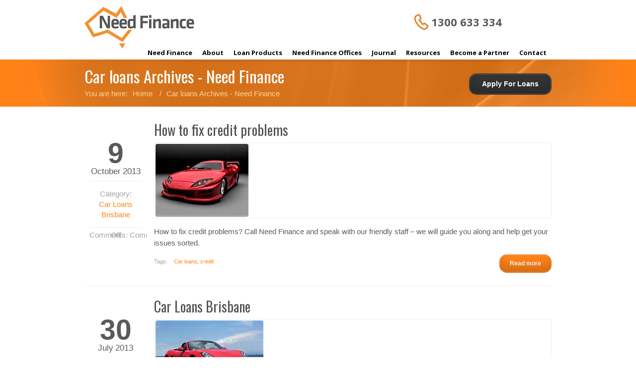

--- FILE ---
content_type: text/html; charset=UTF-8
request_url: http://www.needfinance.com.au/tag/car-loans/
body_size: 11978
content:
<!DOCTYPE html>
<!--[if lt IE 7 ]><html class="ie ie6" lang="en"> <![endif]-->
<!--[if IE 7 ]><html class="ie ie7" lang="en"> <![endif]-->
<!--[if IE 8 ]><html class="ie ie8" lang="en"> <![endif]-->
<!--[if (gte IE 9)|!(IE)]><!--><html lang="en-US"> <!--<![endif]-->

<!-- head -->
<head>

<!-- meta -->
<meta charset="UTF-8" />
<meta name="viewport" content="width=device-width, initial-scale=1, maximum-scale=1">
<title>Car loans Archives - Need FinanceNeed Finance</title>

<!-- stylesheet -->
<link rel="stylesheet" href="http://www.needfinance.com.au/wp-content/themes/caffeine/style.css" media="all" />
<link rel="stylesheet" href="http://www.needfinance.com.au/wp-content/themes/caffeine/js/fancybox/jquery.fancybox-1.3.4.css?ver=1.2.2" media="all" />
<link rel="stylesheet" href="http://www.needfinance.com.au/wp-content/themes/caffeine/css/responsiveslides.css?ver=1.2.2" media="all" />
<link rel="stylesheet" href="http://www.needfinance.com.au/wp-content/themes/caffeine/css/jcarousel/skin.css?ver=1.2.2" media="all" />
<link rel="stylesheet" href="http://www.needfinance.com.au/wp-content/themes/caffeine/css/ui/jquery.ui.all.css?ver=1.2.2" media="all" />
<link rel="stylesheet" href="http://www.needfinance.com.au/wp-content/themes/caffeine/css/responsive.css?ver=1.2.2" media="all" />
<link rel="stylesheet" href="http://www.needfinance.com.au/wp-content/themes/caffeine/style.php?ver=1.2.2" media="all" />
<link rel="stylesheet" href="http://www.needfinance.com.au/wp-content/themes/caffeine/css/skins/light-orange.css?ver=1.2.2" media="all" />
<link rel="stylesheet" href="http://fonts.googleapis.com/css?family=Open+Sans:300,400,400italic,700" >
<link rel="stylesheet" href="http://fonts.googleapis.com/css?family=Oswald:300,400,400italic,700" >
<style>
h1,h2,h3,h4,h5,h6 {font-family:'Oswald';font-weight:normal;color:#555;}
#Header ul.social {right:0;}
#Header #headerPhone {position:absolute;right:100px;line-height:32px;font-size:22px;font-weight:bold;font-family:'Open Sans';padding-left:35px;top: 28px;background:url('http://www.needfinance.com.au/wp-content/uploads/2013/01/iocn-phone.png') no-repeat left center;}
#Header #headerPhone span {color:#f19234}
.slider-wrapper h2 {font-weight:bold;}
/*.slide-img {-webkit-box-shadow: 0px 0px 5px 5px rgba(0, 0, 0, 0.3);
box-shadow: 0px 0px 5px 5px rgba(0, 0, 0,0.3); }*/
#Slider .jcarousel-skin-tango {display:none;}
#Content ul {list-style:disc inside none;padding-left:15px;margin-bottom:1em;}
.Latest_posts li {list-style:none;}
.page-id-52 #Subheader .button {display:none;}
#finance-application-form .button {background-color:yellow;}
#content .twoColForm .wpcf7-quiz-label {display:block;text-align:right;width:180px;float:left;}
#Content #finance-application-form .wpcf7-quiz-label {width:195px;}
#Content .twoColForm label {width:180px;float:left;}
#Content .twoColForm .inputMed {width:198px;}
#Content .twoColForm .inputSel {width:220px;}
#Content #enquiryForm .labelCheck { float:left;width:auto;}
#Content #enquiryForm span.terms {
  float:left;
}
#Header #menu > ul > li ul, #Header #menu > ul > li.submenu.hover > a {background-color:#333;}
#Header #menu > ul > li ul li a{border-color:#F19234}
#Slider a.button, #Error_404 a.button,#Subheader a.button {background-color:#333;}
#Header #menu > ul > li > a:hover, #Header #menu > ul > li.current-menu-item > a, #Header #menu > ul > li.current_page_item > a, #Header #menu > ul > li.current-menu-ancestor > a, #Header #menu > ul > li.current_page_ancestor > a {color:#F19234;}
#finance-application-form .button {
    background-color: #F19234;
    color: #FFFFFF;
    text-shadow: none;
}
#Header #menu > ul > li > a {padding:10px;}
</style>

<!-- wp_head() -->
<script>
//<![CDATA[
var mfn_slider_args = { "timeout":8000, "auto":1, "pause":1, "controls":0 };
//]]>
</script>
<meta name='robots' content='index, follow, max-image-preview:large, max-snippet:-1, max-video-preview:-1' />

	<!-- This site is optimized with the Yoast SEO plugin v26.6 - https://yoast.com/wordpress/plugins/seo/ -->
	<link rel="canonical" href="http://www.needfinance.com.au/tag/car-loans/" />
	<meta property="og:locale" content="en_US" />
	<meta property="og:type" content="article" />
	<meta property="og:title" content="Car loans Archives - Need Finance" />
	<meta property="og:url" content="http://www.needfinance.com.au/tag/car-loans/" />
	<meta property="og:site_name" content="Need Finance" />
	<script type="application/ld+json" class="yoast-schema-graph">{"@context":"https://schema.org","@graph":[{"@type":"CollectionPage","@id":"http://www.needfinance.com.au/tag/car-loans/","url":"http://www.needfinance.com.au/tag/car-loans/","name":"Car loans Archives - Need Finance","isPartOf":{"@id":"http://www.needfinance.com.au/#website"},"primaryImageOfPage":{"@id":"http://www.needfinance.com.au/tag/car-loans/#primaryimage"},"image":{"@id":"http://www.needfinance.com.au/tag/car-loans/#primaryimage"},"thumbnailUrl":"http://www.needfinance.com.au/wp-content/uploads/2013/10/qwer.jpg","inLanguage":"en-US"},{"@type":"ImageObject","inLanguage":"en-US","@id":"http://www.needfinance.com.au/tag/car-loans/#primaryimage","url":"http://www.needfinance.com.au/wp-content/uploads/2013/10/qwer.jpg","contentUrl":"http://www.needfinance.com.au/wp-content/uploads/2013/10/qwer.jpg","width":187,"height":143,"caption":"How to fix credit problems"},{"@type":"WebSite","@id":"http://www.needfinance.com.au/#website","url":"http://www.needfinance.com.au/","name":"Need Finance","description":"Personal Loan Finance Australia","potentialAction":[{"@type":"SearchAction","target":{"@type":"EntryPoint","urlTemplate":"http://www.needfinance.com.au/?s={search_term_string}"},"query-input":{"@type":"PropertyValueSpecification","valueRequired":true,"valueName":"search_term_string"}}],"inLanguage":"en-US"}]}</script>
	<!-- / Yoast SEO plugin. -->


<link rel="alternate" type="application/rss+xml" title="Need Finance &raquo; Feed" href="http://www.needfinance.com.au/feed/" />
<link rel="alternate" type="application/rss+xml" title="Need Finance &raquo; Car loans Tag Feed" href="http://www.needfinance.com.au/tag/car-loans/feed/" />
<style id='wp-img-auto-sizes-contain-inline-css' type='text/css'>
img:is([sizes=auto i],[sizes^="auto," i]){contain-intrinsic-size:3000px 1500px}
/*# sourceURL=wp-img-auto-sizes-contain-inline-css */
</style>
<style id='wp-emoji-styles-inline-css' type='text/css'>

	img.wp-smiley, img.emoji {
		display: inline !important;
		border: none !important;
		box-shadow: none !important;
		height: 1em !important;
		width: 1em !important;
		margin: 0 0.07em !important;
		vertical-align: -0.1em !important;
		background: none !important;
		padding: 0 !important;
	}
/*# sourceURL=wp-emoji-styles-inline-css */
</style>
<style id='wp-block-library-inline-css' type='text/css'>
:root{--wp-block-synced-color:#7a00df;--wp-block-synced-color--rgb:122,0,223;--wp-bound-block-color:var(--wp-block-synced-color);--wp-editor-canvas-background:#ddd;--wp-admin-theme-color:#007cba;--wp-admin-theme-color--rgb:0,124,186;--wp-admin-theme-color-darker-10:#006ba1;--wp-admin-theme-color-darker-10--rgb:0,107,160.5;--wp-admin-theme-color-darker-20:#005a87;--wp-admin-theme-color-darker-20--rgb:0,90,135;--wp-admin-border-width-focus:2px}@media (min-resolution:192dpi){:root{--wp-admin-border-width-focus:1.5px}}.wp-element-button{cursor:pointer}:root .has-very-light-gray-background-color{background-color:#eee}:root .has-very-dark-gray-background-color{background-color:#313131}:root .has-very-light-gray-color{color:#eee}:root .has-very-dark-gray-color{color:#313131}:root .has-vivid-green-cyan-to-vivid-cyan-blue-gradient-background{background:linear-gradient(135deg,#00d084,#0693e3)}:root .has-purple-crush-gradient-background{background:linear-gradient(135deg,#34e2e4,#4721fb 50%,#ab1dfe)}:root .has-hazy-dawn-gradient-background{background:linear-gradient(135deg,#faaca8,#dad0ec)}:root .has-subdued-olive-gradient-background{background:linear-gradient(135deg,#fafae1,#67a671)}:root .has-atomic-cream-gradient-background{background:linear-gradient(135deg,#fdd79a,#004a59)}:root .has-nightshade-gradient-background{background:linear-gradient(135deg,#330968,#31cdcf)}:root .has-midnight-gradient-background{background:linear-gradient(135deg,#020381,#2874fc)}:root{--wp--preset--font-size--normal:16px;--wp--preset--font-size--huge:42px}.has-regular-font-size{font-size:1em}.has-larger-font-size{font-size:2.625em}.has-normal-font-size{font-size:var(--wp--preset--font-size--normal)}.has-huge-font-size{font-size:var(--wp--preset--font-size--huge)}.has-text-align-center{text-align:center}.has-text-align-left{text-align:left}.has-text-align-right{text-align:right}.has-fit-text{white-space:nowrap!important}#end-resizable-editor-section{display:none}.aligncenter{clear:both}.items-justified-left{justify-content:flex-start}.items-justified-center{justify-content:center}.items-justified-right{justify-content:flex-end}.items-justified-space-between{justify-content:space-between}.screen-reader-text{border:0;clip-path:inset(50%);height:1px;margin:-1px;overflow:hidden;padding:0;position:absolute;width:1px;word-wrap:normal!important}.screen-reader-text:focus{background-color:#ddd;clip-path:none;color:#444;display:block;font-size:1em;height:auto;left:5px;line-height:normal;padding:15px 23px 14px;text-decoration:none;top:5px;width:auto;z-index:100000}html :where(.has-border-color){border-style:solid}html :where([style*=border-top-color]){border-top-style:solid}html :where([style*=border-right-color]){border-right-style:solid}html :where([style*=border-bottom-color]){border-bottom-style:solid}html :where([style*=border-left-color]){border-left-style:solid}html :where([style*=border-width]){border-style:solid}html :where([style*=border-top-width]){border-top-style:solid}html :where([style*=border-right-width]){border-right-style:solid}html :where([style*=border-bottom-width]){border-bottom-style:solid}html :where([style*=border-left-width]){border-left-style:solid}html :where(img[class*=wp-image-]){height:auto;max-width:100%}:where(figure){margin:0 0 1em}html :where(.is-position-sticky){--wp-admin--admin-bar--position-offset:var(--wp-admin--admin-bar--height,0px)}@media screen and (max-width:600px){html :where(.is-position-sticky){--wp-admin--admin-bar--position-offset:0px}}

/*# sourceURL=wp-block-library-inline-css */
</style><style id='global-styles-inline-css' type='text/css'>
:root{--wp--preset--aspect-ratio--square: 1;--wp--preset--aspect-ratio--4-3: 4/3;--wp--preset--aspect-ratio--3-4: 3/4;--wp--preset--aspect-ratio--3-2: 3/2;--wp--preset--aspect-ratio--2-3: 2/3;--wp--preset--aspect-ratio--16-9: 16/9;--wp--preset--aspect-ratio--9-16: 9/16;--wp--preset--color--black: #000000;--wp--preset--color--cyan-bluish-gray: #abb8c3;--wp--preset--color--white: #ffffff;--wp--preset--color--pale-pink: #f78da7;--wp--preset--color--vivid-red: #cf2e2e;--wp--preset--color--luminous-vivid-orange: #ff6900;--wp--preset--color--luminous-vivid-amber: #fcb900;--wp--preset--color--light-green-cyan: #7bdcb5;--wp--preset--color--vivid-green-cyan: #00d084;--wp--preset--color--pale-cyan-blue: #8ed1fc;--wp--preset--color--vivid-cyan-blue: #0693e3;--wp--preset--color--vivid-purple: #9b51e0;--wp--preset--gradient--vivid-cyan-blue-to-vivid-purple: linear-gradient(135deg,rgb(6,147,227) 0%,rgb(155,81,224) 100%);--wp--preset--gradient--light-green-cyan-to-vivid-green-cyan: linear-gradient(135deg,rgb(122,220,180) 0%,rgb(0,208,130) 100%);--wp--preset--gradient--luminous-vivid-amber-to-luminous-vivid-orange: linear-gradient(135deg,rgb(252,185,0) 0%,rgb(255,105,0) 100%);--wp--preset--gradient--luminous-vivid-orange-to-vivid-red: linear-gradient(135deg,rgb(255,105,0) 0%,rgb(207,46,46) 100%);--wp--preset--gradient--very-light-gray-to-cyan-bluish-gray: linear-gradient(135deg,rgb(238,238,238) 0%,rgb(169,184,195) 100%);--wp--preset--gradient--cool-to-warm-spectrum: linear-gradient(135deg,rgb(74,234,220) 0%,rgb(151,120,209) 20%,rgb(207,42,186) 40%,rgb(238,44,130) 60%,rgb(251,105,98) 80%,rgb(254,248,76) 100%);--wp--preset--gradient--blush-light-purple: linear-gradient(135deg,rgb(255,206,236) 0%,rgb(152,150,240) 100%);--wp--preset--gradient--blush-bordeaux: linear-gradient(135deg,rgb(254,205,165) 0%,rgb(254,45,45) 50%,rgb(107,0,62) 100%);--wp--preset--gradient--luminous-dusk: linear-gradient(135deg,rgb(255,203,112) 0%,rgb(199,81,192) 50%,rgb(65,88,208) 100%);--wp--preset--gradient--pale-ocean: linear-gradient(135deg,rgb(255,245,203) 0%,rgb(182,227,212) 50%,rgb(51,167,181) 100%);--wp--preset--gradient--electric-grass: linear-gradient(135deg,rgb(202,248,128) 0%,rgb(113,206,126) 100%);--wp--preset--gradient--midnight: linear-gradient(135deg,rgb(2,3,129) 0%,rgb(40,116,252) 100%);--wp--preset--font-size--small: 13px;--wp--preset--font-size--medium: 20px;--wp--preset--font-size--large: 36px;--wp--preset--font-size--x-large: 42px;--wp--preset--spacing--20: 0.44rem;--wp--preset--spacing--30: 0.67rem;--wp--preset--spacing--40: 1rem;--wp--preset--spacing--50: 1.5rem;--wp--preset--spacing--60: 2.25rem;--wp--preset--spacing--70: 3.38rem;--wp--preset--spacing--80: 5.06rem;--wp--preset--shadow--natural: 6px 6px 9px rgba(0, 0, 0, 0.2);--wp--preset--shadow--deep: 12px 12px 50px rgba(0, 0, 0, 0.4);--wp--preset--shadow--sharp: 6px 6px 0px rgba(0, 0, 0, 0.2);--wp--preset--shadow--outlined: 6px 6px 0px -3px rgb(255, 255, 255), 6px 6px rgb(0, 0, 0);--wp--preset--shadow--crisp: 6px 6px 0px rgb(0, 0, 0);}:where(.is-layout-flex){gap: 0.5em;}:where(.is-layout-grid){gap: 0.5em;}body .is-layout-flex{display: flex;}.is-layout-flex{flex-wrap: wrap;align-items: center;}.is-layout-flex > :is(*, div){margin: 0;}body .is-layout-grid{display: grid;}.is-layout-grid > :is(*, div){margin: 0;}:where(.wp-block-columns.is-layout-flex){gap: 2em;}:where(.wp-block-columns.is-layout-grid){gap: 2em;}:where(.wp-block-post-template.is-layout-flex){gap: 1.25em;}:where(.wp-block-post-template.is-layout-grid){gap: 1.25em;}.has-black-color{color: var(--wp--preset--color--black) !important;}.has-cyan-bluish-gray-color{color: var(--wp--preset--color--cyan-bluish-gray) !important;}.has-white-color{color: var(--wp--preset--color--white) !important;}.has-pale-pink-color{color: var(--wp--preset--color--pale-pink) !important;}.has-vivid-red-color{color: var(--wp--preset--color--vivid-red) !important;}.has-luminous-vivid-orange-color{color: var(--wp--preset--color--luminous-vivid-orange) !important;}.has-luminous-vivid-amber-color{color: var(--wp--preset--color--luminous-vivid-amber) !important;}.has-light-green-cyan-color{color: var(--wp--preset--color--light-green-cyan) !important;}.has-vivid-green-cyan-color{color: var(--wp--preset--color--vivid-green-cyan) !important;}.has-pale-cyan-blue-color{color: var(--wp--preset--color--pale-cyan-blue) !important;}.has-vivid-cyan-blue-color{color: var(--wp--preset--color--vivid-cyan-blue) !important;}.has-vivid-purple-color{color: var(--wp--preset--color--vivid-purple) !important;}.has-black-background-color{background-color: var(--wp--preset--color--black) !important;}.has-cyan-bluish-gray-background-color{background-color: var(--wp--preset--color--cyan-bluish-gray) !important;}.has-white-background-color{background-color: var(--wp--preset--color--white) !important;}.has-pale-pink-background-color{background-color: var(--wp--preset--color--pale-pink) !important;}.has-vivid-red-background-color{background-color: var(--wp--preset--color--vivid-red) !important;}.has-luminous-vivid-orange-background-color{background-color: var(--wp--preset--color--luminous-vivid-orange) !important;}.has-luminous-vivid-amber-background-color{background-color: var(--wp--preset--color--luminous-vivid-amber) !important;}.has-light-green-cyan-background-color{background-color: var(--wp--preset--color--light-green-cyan) !important;}.has-vivid-green-cyan-background-color{background-color: var(--wp--preset--color--vivid-green-cyan) !important;}.has-pale-cyan-blue-background-color{background-color: var(--wp--preset--color--pale-cyan-blue) !important;}.has-vivid-cyan-blue-background-color{background-color: var(--wp--preset--color--vivid-cyan-blue) !important;}.has-vivid-purple-background-color{background-color: var(--wp--preset--color--vivid-purple) !important;}.has-black-border-color{border-color: var(--wp--preset--color--black) !important;}.has-cyan-bluish-gray-border-color{border-color: var(--wp--preset--color--cyan-bluish-gray) !important;}.has-white-border-color{border-color: var(--wp--preset--color--white) !important;}.has-pale-pink-border-color{border-color: var(--wp--preset--color--pale-pink) !important;}.has-vivid-red-border-color{border-color: var(--wp--preset--color--vivid-red) !important;}.has-luminous-vivid-orange-border-color{border-color: var(--wp--preset--color--luminous-vivid-orange) !important;}.has-luminous-vivid-amber-border-color{border-color: var(--wp--preset--color--luminous-vivid-amber) !important;}.has-light-green-cyan-border-color{border-color: var(--wp--preset--color--light-green-cyan) !important;}.has-vivid-green-cyan-border-color{border-color: var(--wp--preset--color--vivid-green-cyan) !important;}.has-pale-cyan-blue-border-color{border-color: var(--wp--preset--color--pale-cyan-blue) !important;}.has-vivid-cyan-blue-border-color{border-color: var(--wp--preset--color--vivid-cyan-blue) !important;}.has-vivid-purple-border-color{border-color: var(--wp--preset--color--vivid-purple) !important;}.has-vivid-cyan-blue-to-vivid-purple-gradient-background{background: var(--wp--preset--gradient--vivid-cyan-blue-to-vivid-purple) !important;}.has-light-green-cyan-to-vivid-green-cyan-gradient-background{background: var(--wp--preset--gradient--light-green-cyan-to-vivid-green-cyan) !important;}.has-luminous-vivid-amber-to-luminous-vivid-orange-gradient-background{background: var(--wp--preset--gradient--luminous-vivid-amber-to-luminous-vivid-orange) !important;}.has-luminous-vivid-orange-to-vivid-red-gradient-background{background: var(--wp--preset--gradient--luminous-vivid-orange-to-vivid-red) !important;}.has-very-light-gray-to-cyan-bluish-gray-gradient-background{background: var(--wp--preset--gradient--very-light-gray-to-cyan-bluish-gray) !important;}.has-cool-to-warm-spectrum-gradient-background{background: var(--wp--preset--gradient--cool-to-warm-spectrum) !important;}.has-blush-light-purple-gradient-background{background: var(--wp--preset--gradient--blush-light-purple) !important;}.has-blush-bordeaux-gradient-background{background: var(--wp--preset--gradient--blush-bordeaux) !important;}.has-luminous-dusk-gradient-background{background: var(--wp--preset--gradient--luminous-dusk) !important;}.has-pale-ocean-gradient-background{background: var(--wp--preset--gradient--pale-ocean) !important;}.has-electric-grass-gradient-background{background: var(--wp--preset--gradient--electric-grass) !important;}.has-midnight-gradient-background{background: var(--wp--preset--gradient--midnight) !important;}.has-small-font-size{font-size: var(--wp--preset--font-size--small) !important;}.has-medium-font-size{font-size: var(--wp--preset--font-size--medium) !important;}.has-large-font-size{font-size: var(--wp--preset--font-size--large) !important;}.has-x-large-font-size{font-size: var(--wp--preset--font-size--x-large) !important;}
/*# sourceURL=global-styles-inline-css */
</style>

<style id='classic-theme-styles-inline-css' type='text/css'>
/*! This file is auto-generated */
.wp-block-button__link{color:#fff;background-color:#32373c;border-radius:9999px;box-shadow:none;text-decoration:none;padding:calc(.667em + 2px) calc(1.333em + 2px);font-size:1.125em}.wp-block-file__button{background:#32373c;color:#fff;text-decoration:none}
/*# sourceURL=/wp-includes/css/classic-themes.min.css */
</style>
<link rel='stylesheet' id='contact-form-7-css' href='http://www.needfinance.com.au/wp-content/plugins/contact-form-7/includes/css/styles.css?ver=6.1.4' type='text/css' media='all' />
<link rel='stylesheet' id='calculator-styles-css' href='http://www.needfinance.com.au/wp-content/themes/caffeine/js/mootools/calculator.css?ver=1.2.2' type='text/css' media='all' />
<script type="text/javascript" src="http://www.needfinance.com.au/wp-includes/js/jquery/jquery.min.js?ver=3.7.1" id="jquery-core-js"></script>
<script type="text/javascript" src="http://www.needfinance.com.au/wp-includes/js/jquery/jquery-migrate.min.js?ver=3.4.1" id="jquery-migrate-js"></script>
<script type="text/javascript" src="http://www.needfinance.com.au/wp-content/themes/caffeine/js/fancybox/jquery.fancybox-1.3.4.js?ver=1.2.2" id="jquery-fancybox-js"></script>
<script type="text/javascript" src="http://www.needfinance.com.au/wp-content/themes/caffeine/js/sliders/responsiveslides.js?ver=1.2.2" id="jquery-responsiveslides-js"></script>
<script type="text/javascript" src="http://www.needfinance.com.au/wp-content/themes/caffeine/js/sliders/jquery.jcarousel.min.js?ver=1.2.2" id="jquery-jcarousel-min-js"></script>
<script type="text/javascript" src="http://www.needfinance.com.au/wp-content/themes/caffeine/js/jquery.isotope.min.js?ver=1.2.2" id="jquery-isotope-min-js"></script>
<script type="text/javascript" src="http://www.needfinance.com.au/wp-content/themes/caffeine/js/mootools/mootools-core-1.3.2.js?ver=1.2.2" id="moo-core-js"></script>
<script type="text/javascript" src="http://www.needfinance.com.au/wp-content/themes/caffeine/js/mootools/mootools-more-1.4.0.1.js?ver=1.2.2" id="moo-more-js"></script>
<script type="text/javascript" src="http://www.needfinance.com.au/wp-content/themes/caffeine/js/mootools/behaviours.js?ver=1.2.2" id="moo-behaviours-js"></script>
<script type="text/javascript" src="http://www.needfinance.com.au/wp-content/themes/caffeine/js/sliders/mfn-offer-slider.js?ver=1.2.2" id="jquery-mfn-offer-slider-js"></script>
<script type="text/javascript" src="http://www.needfinance.com.au/wp-content/themes/caffeine/js/mfn-menu.js?ver=1.2.2" id="jquery-mfn-menu-js"></script>
<script type="text/javascript" src="http://www.needfinance.com.au/wp-content/themes/caffeine/js/portfolio.js?ver=1.2.2" id="jquery-portfolio-js"></script>
<script type="text/javascript" src="http://www.needfinance.com.au/wp-content/themes/caffeine/js/scripts.js?ver=1.2.2" id="jquery-scripts-js"></script>
<link rel="https://api.w.org/" href="http://www.needfinance.com.au/wp-json/" /><link rel="alternate" title="JSON" type="application/json" href="http://www.needfinance.com.au/wp-json/wp/v2/tags/22" /><link rel="EditURI" type="application/rsd+xml" title="RSD" href="http://www.needfinance.com.au/xmlrpc.php?rsd" />
<meta name="generator" content="WordPress 6.9" />

<!-- Google Webmaster Tools plugin for WordPress -->
<meta name="google-site-verification" content="tKeABFkeIhjfF3Y8k_HlLX1mMD6cZ6OP7SNv35sL7LU" />

<!--[if lt IE 9]>
<script src="http://html5shiv.googlecode.com/svn/trunk/html5.js"></script>
<![endif]-->
<!--[if IE 7]>
<link rel="stylesheet" href="http://www.needfinance.com.au/wp-content/themes/caffeine/css/ie7.css" />
<![endif]-->

<!--[if lt IE 8]>
<link rel="stylesheet" href="http://www.needfinance.com.au/wp-content/themes/caffeine/css/ie8.css" />
<![endif]-->

<link rel="shortcut icon" href="http://www.needfinance.com.au/wp-content/uploads/2013/01/favicon.png" type="image/x-icon" />	

<script type="text/javascript">
	var _gaq = _gaq || [];
	_gaq.push(['_setAccount', 'UA-21161239-7']);
	_gaq.push(['_trackPageview']);
	_gaq.push(['_trackPageLoadTime']);

	(function() {
		var ga = document.createElement('script'); ga.type = 'text/javascript'; ga.async = true;
		ga.src = ('https:' == document.location.protocol ? 'https://ssl' : 'http://www') + '.google-analytics.com/ga.js';
		var s = document.getElementsByTagName('script')[0]; s.parentNode.insertBefore(ga, s);
	})();
</script></head>


<!-- body -->
<body class="archive tag tag-car-loans tag-22 wp-theme-caffeine dark">

	<div class="Header_wrapper clearfix">
		<div class="Header_wrapper_overlay clearfix" style="background:url(http://www.needfinance.com.au/wp-content/themes/caffeine/images/overlays/3.png) no-repeat top center">

			<!-- #Header -->
						<header id="Header" class="wide">
				<div class="container">
					
					<div class="sixteen columns">
						
						<!-- #logo -->
												<a id="logo" href="http://www.needfinance.com.au" title="Need Finance">
							<img src="http://www.needfinance.com.au/wp-content/uploads/2013/05/need-finance.png" alt="Need Finance" />
						</a>
												
						<!-- Phone-->
						<div id="headerPhone">1300 633 334</div>
						
						<!-- .social -->
						<ul class="social clearfix">
																																																																												</ul>
						
						<!-- search form -->
												
						<!-- main menu -->
						<nav id="menu" class="menu-primary-menu-container"><ul id="menu-primary-menu" class="menu"><li id="menu-item-853" class="menu-item menu-item-type-post_type menu-item-object-page menu-item-home menu-item-853"><a href="http://www.needfinance.com.au/">Need Finance</a></li>
<li id="menu-item-824" class="menu-item menu-item-type-post_type menu-item-object-page menu-item-has-children menu-item-824"><a href="http://www.needfinance.com.au/need-finance-about/">About</a>
<ul class="sub-menu">
	<li id="menu-item-827" class="menu-item menu-item-type-post_type menu-item-object-page menu-item-827"><a href="http://www.needfinance.com.au/need-finance-about/the-company/">The Company</a></li>
	<li id="menu-item-825" class="menu-item menu-item-type-post_type menu-item-object-page menu-item-825"><a href="http://www.needfinance.com.au/need-finance-about/finance-terms/">Finance Terms</a></li>
	<li id="menu-item-826" class="menu-item menu-item-type-post_type menu-item-object-page menu-item-826"><a href="http://www.needfinance.com.au/need-finance-about/comparison-rates/">Comparison Rates</a></li>
	<li id="menu-item-1145" class="menu-item menu-item-type-post_type menu-item-object-page menu-item-1145"><a href="http://www.needfinance.com.au/credit-guide/">Credit Guide</a></li>
	<li id="menu-item-828" class="menu-item menu-item-type-post_type menu-item-object-page menu-item-828"><a href="http://www.needfinance.com.au/need-finance-about/privacy-policy/">Privacy Policy</a></li>
</ul>
</li>
<li id="menu-item-829" class="menu-item menu-item-type-post_type menu-item-object-page menu-item-has-children menu-item-829"><a href="http://www.needfinance.com.au/apply-for-loans/">Loan Products</a>
<ul class="sub-menu">
	<li id="menu-item-830" class="menu-item menu-item-type-post_type menu-item-object-page menu-item-830"><a href="http://www.needfinance.com.au/apply-for-loans/quick-quote/">Quick Quote</a></li>
	<li id="menu-item-831" class="menu-item menu-item-type-post_type menu-item-object-page menu-item-831"><a href="http://www.needfinance.com.au/apply-for-loans/car-loan/">Car Loan</a></li>
	<li id="menu-item-832" class="menu-item menu-item-type-post_type menu-item-object-page menu-item-832"><a href="http://www.needfinance.com.au/apply-for-loans/bike-loan/">Bike Loan</a></li>
	<li id="menu-item-833" class="menu-item menu-item-type-post_type menu-item-object-page menu-item-833"><a href="http://www.needfinance.com.au/apply-for-loans/boat-loan/">Boat Loan</a></li>
	<li id="menu-item-834" class="menu-item menu-item-type-post_type menu-item-object-page menu-item-834"><a href="http://www.needfinance.com.au/apply-for-loans/business-car-finance/">Business Car Finance.</a></li>
	<li id="menu-item-883" class="menu-item menu-item-type-post_type menu-item-object-page menu-item-883"><a href="http://www.needfinance.com.au/apply-for-loans/loan-calculator/">Loan Calculator</a></li>
	<li id="menu-item-1609" class="menu-item menu-item-type-post_type menu-item-object-page menu-item-1609"><a href="http://www.needfinance.com.au/apply-for-loans/loans/">Loans</a></li>
	<li id="menu-item-1608" class="menu-item menu-item-type-post_type menu-item-object-page menu-item-1608"><a href="http://www.needfinance.com.au/apply-for-loans/personal-loans/">Personal Loans</a></li>
	<li id="menu-item-1607" class="menu-item menu-item-type-post_type menu-item-object-page menu-item-1607"><a href="http://www.needfinance.com.au/apply-for-loans/equipment-financloans/">Equipment Finance</a></li>
	<li id="menu-item-1606" class="menu-item menu-item-type-post_type menu-item-object-page menu-item-1606"><a href="http://www.needfinance.com.au/apply-for-loans/leasing/">Leasing</a></li>
</ul>
</li>
<li id="menu-item-835" class="menu-item menu-item-type-post_type menu-item-object-page menu-item-has-children menu-item-835"><a href="http://www.needfinance.com.au/need-financeaussie-loans-offices/">Need Finance Offices</a>
<ul class="sub-menu">
	<li id="menu-item-836" class="menu-item menu-item-type-post_type menu-item-object-page menu-item-836"><a href="http://www.needfinance.com.au/need-financeaussie-loans-offices/need-finance-ballarat/">Need Finance Ballarat</a></li>
	<li id="menu-item-837" class="menu-item menu-item-type-post_type menu-item-object-page menu-item-837"><a href="http://www.needfinance.com.au/need-financeaussie-loans-offices/need-finance-brisbane/">Need Finance Brisbane</a></li>
	<li id="menu-item-839" class="menu-item menu-item-type-post_type menu-item-object-page menu-item-839"><a href="http://www.needfinance.com.au/need-financeaussie-loans-offices/need-finance-darwin/">Need Finance Darwin</a></li>
	<li id="menu-item-1097" class="menu-item menu-item-type-post_type menu-item-object-page menu-item-1097"><a href="http://www.needfinance.com.au/need-finance-geelong/">Need Finance Geelong</a></li>
	<li id="menu-item-840" class="menu-item menu-item-type-post_type menu-item-object-page menu-item-840"><a href="http://www.needfinance.com.au/need-financeaussie-loans-offices/need-finance-gold-coast/">Need Finance Gold Coast</a></li>
	<li id="menu-item-1098" class="menu-item menu-item-type-post_type menu-item-object-page menu-item-1098"><a href="http://www.needfinance.com.au/need-finance-sunshine-coast/">Need Finance Sunshine Coast</a></li>
	<li id="menu-item-841" class="menu-item menu-item-type-post_type menu-item-object-page menu-item-841"><a href="http://www.needfinance.com.au/need-financeaussie-loans-offices/need-financcar-loans-melbourne/">Need Finance Melbourne</a></li>
	<li id="menu-item-842" class="menu-item menu-item-type-post_type menu-item-object-page menu-item-842"><a href="http://www.needfinance.com.au/need-financeaussie-loans-offices/need-finance-sydney/">Need Finance Sydney</a></li>
	<li id="menu-item-844" class="menu-item menu-item-type-post_type menu-item-object-page menu-item-844"><a href="http://www.needfinance.com.au/need-financeaussie-loans-offices/need-finance-townsville/">Need Finance Townsville</a></li>
	<li id="menu-item-845" class="menu-item menu-item-type-post_type menu-item-object-page menu-item-845"><a href="http://www.needfinance.com.au/need-financeaussie-loans-offices/need-finance-caboolture/">Need Finance Caboolture</a></li>
</ul>
</li>
<li id="menu-item-846" class="menu-item menu-item-type-post_type menu-item-object-page current_page_parent menu-item-846"><a href="http://www.needfinance.com.au/journal/">Journal</a></li>
<li id="menu-item-1817" class="menu-item menu-item-type-custom menu-item-object-custom menu-item-1817"><a href="http://autoloans.needfinance.com.au/">Resources</a></li>
<li id="menu-item-847" class="menu-item menu-item-type-post_type menu-item-object-page menu-item-847"><a href="http://www.needfinance.com.au/become-a-partner/">Become a Partner</a></li>
<li id="menu-item-849" class="menu-item menu-item-type-post_type menu-item-object-page menu-item-849"><a href="http://www.needfinance.com.au/contact/">Contact</a></li>
</ul></nav><nav id="menu_responsive" class="menu-primary-menu-container"><select id="menu-primary-menu-1" class="menu dropdown-menu"><option value="" class="blank">&#8211; &#8211; Main menu &#8211; &#8211;</option><option class="menu-item menu-item-type-post_type menu-item-object-page menu-item-home menu-item-853 menu-item-depth-0" value="http://www.needfinance.com.au/">Need Finance</option>
<option class="menu-item menu-item-type-post_type menu-item-object-page menu-item-has-children menu-item-824 menu-item-depth-0" value="http://www.needfinance.com.au/need-finance-about/">About</option>	<option class="menu-item menu-item-type-post_type menu-item-object-page menu-item-827 menu-item-depth-1" value="http://www.needfinance.com.au/need-finance-about/the-company/">- - The Company</option>
	<option class="menu-item menu-item-type-post_type menu-item-object-page menu-item-825 menu-item-depth-1" value="http://www.needfinance.com.au/need-finance-about/finance-terms/">- - Finance Terms</option>
	<option class="menu-item menu-item-type-post_type menu-item-object-page menu-item-826 menu-item-depth-1" value="http://www.needfinance.com.au/need-finance-about/comparison-rates/">- - Comparison Rates</option>
	<option class="menu-item menu-item-type-post_type menu-item-object-page menu-item-1145 menu-item-depth-1" value="http://www.needfinance.com.au/credit-guide/">- - Credit Guide</option>
	<option class="menu-item menu-item-type-post_type menu-item-object-page menu-item-828 menu-item-depth-1" value="http://www.needfinance.com.au/need-finance-about/privacy-policy/">- - Privacy Policy</option>

<option class="menu-item menu-item-type-post_type menu-item-object-page menu-item-has-children menu-item-829 menu-item-depth-0" value="http://www.needfinance.com.au/apply-for-loans/">Loan Products</option>	<option class="menu-item menu-item-type-post_type menu-item-object-page menu-item-830 menu-item-depth-1" value="http://www.needfinance.com.au/apply-for-loans/quick-quote/">- - Quick Quote</option>
	<option class="menu-item menu-item-type-post_type menu-item-object-page menu-item-831 menu-item-depth-1" value="http://www.needfinance.com.au/apply-for-loans/car-loan/">- - Car Loan</option>
	<option class="menu-item menu-item-type-post_type menu-item-object-page menu-item-832 menu-item-depth-1" value="http://www.needfinance.com.au/apply-for-loans/bike-loan/">- - Bike Loan</option>
	<option class="menu-item menu-item-type-post_type menu-item-object-page menu-item-833 menu-item-depth-1" value="http://www.needfinance.com.au/apply-for-loans/boat-loan/">- - Boat Loan</option>
	<option class="menu-item menu-item-type-post_type menu-item-object-page menu-item-834 menu-item-depth-1" value="http://www.needfinance.com.au/apply-for-loans/business-car-finance/">- - Business Car Finance.</option>
	<option class="menu-item menu-item-type-post_type menu-item-object-page menu-item-883 menu-item-depth-1" value="http://www.needfinance.com.au/apply-for-loans/loan-calculator/">- - Loan Calculator</option>
	<option class="menu-item menu-item-type-post_type menu-item-object-page menu-item-1609 menu-item-depth-1" value="http://www.needfinance.com.au/apply-for-loans/loans/">- - Loans</option>
	<option class="menu-item menu-item-type-post_type menu-item-object-page menu-item-1608 menu-item-depth-1" value="http://www.needfinance.com.au/apply-for-loans/personal-loans/">- - Personal Loans</option>
	<option class="menu-item menu-item-type-post_type menu-item-object-page menu-item-1607 menu-item-depth-1" value="http://www.needfinance.com.au/apply-for-loans/equipment-financloans/">- - Equipment Finance</option>
	<option class="menu-item menu-item-type-post_type menu-item-object-page menu-item-1606 menu-item-depth-1" value="http://www.needfinance.com.au/apply-for-loans/leasing/">- - Leasing</option>

<option class="menu-item menu-item-type-post_type menu-item-object-page menu-item-has-children menu-item-835 menu-item-depth-0" value="http://www.needfinance.com.au/need-financeaussie-loans-offices/">Need Finance Offices</option>	<option class="menu-item menu-item-type-post_type menu-item-object-page menu-item-836 menu-item-depth-1" value="http://www.needfinance.com.au/need-financeaussie-loans-offices/need-finance-ballarat/">- - Need Finance Ballarat</option>
	<option class="menu-item menu-item-type-post_type menu-item-object-page menu-item-837 menu-item-depth-1" value="http://www.needfinance.com.au/need-financeaussie-loans-offices/need-finance-brisbane/">- - Need Finance Brisbane</option>
	<option class="menu-item menu-item-type-post_type menu-item-object-page menu-item-839 menu-item-depth-1" value="http://www.needfinance.com.au/need-financeaussie-loans-offices/need-finance-darwin/">- - Need Finance Darwin</option>
	<option class="menu-item menu-item-type-post_type menu-item-object-page menu-item-1097 menu-item-depth-1" value="http://www.needfinance.com.au/need-finance-geelong/">- - Need Finance Geelong</option>
	<option class="menu-item menu-item-type-post_type menu-item-object-page menu-item-840 menu-item-depth-1" value="http://www.needfinance.com.au/need-financeaussie-loans-offices/need-finance-gold-coast/">- - Need Finance Gold Coast</option>
	<option class="menu-item menu-item-type-post_type menu-item-object-page menu-item-1098 menu-item-depth-1" value="http://www.needfinance.com.au/need-finance-sunshine-coast/">- - Need Finance Sunshine Coast</option>
	<option class="menu-item menu-item-type-post_type menu-item-object-page menu-item-841 menu-item-depth-1" value="http://www.needfinance.com.au/need-financeaussie-loans-offices/need-financcar-loans-melbourne/">- - Need Finance Melbourne</option>
	<option class="menu-item menu-item-type-post_type menu-item-object-page menu-item-842 menu-item-depth-1" value="http://www.needfinance.com.au/need-financeaussie-loans-offices/need-finance-sydney/">- - Need Finance Sydney</option>
	<option class="menu-item menu-item-type-post_type menu-item-object-page menu-item-844 menu-item-depth-1" value="http://www.needfinance.com.au/need-financeaussie-loans-offices/need-finance-townsville/">- - Need Finance Townsville</option>
	<option class="menu-item menu-item-type-post_type menu-item-object-page menu-item-845 menu-item-depth-1" value="http://www.needfinance.com.au/need-financeaussie-loans-offices/need-finance-caboolture/">- - Need Finance Caboolture</option>

<option class="menu-item menu-item-type-post_type menu-item-object-page current_page_parent menu-item-846 menu-item-depth-0" value="http://www.needfinance.com.au/journal/">Journal</option>
<option class="menu-item menu-item-type-custom menu-item-object-custom menu-item-1817 menu-item-depth-0" value="http://autoloans.needfinance.com.au/">Resources</option>
<option class="menu-item menu-item-type-post_type menu-item-object-page menu-item-847 menu-item-depth-0" value="http://www.needfinance.com.au/become-a-partner/">Become a Partner</option>
<option class="menu-item menu-item-type-post_type menu-item-object-page menu-item-849 menu-item-depth-0" value="http://www.needfinance.com.au/contact/">Contact</option>
</select></nav>						
					</div>
					
				</div>
			</header>
		<!-- #Subheader -->
		<div id="Subheader">
			<div class="container">
				<div class="sixteen columns">
					<h2>Car loans Archives - Need Finance</h2>
					<ul class="breadcrumbs"><li>You are here:</li><li><a href="http://www.needfinance.com.au">Home</a> <span>/</span></li><li><a href="http://www.needfinance.com.au/tag/car-loans/">Car loans Archives - Need Finance</a></li></ul>											<a class="button" href="http://www.needfinance.com.au/apply-for-loans/">Apply For Loans</a>
									</div>				
			</div>					
		</div>

	</div>
</div><!-- .header_wrapper -->
<!-- #Content -->
<div id="Content" class="subpage">
	<div class="container">

		<!-- .content -->
		<div class="the_content the_content_wrapper">
<div id="post-1811" class="clearfix post-1811 post type-post status-publish format-standard has-post-thumbnail hentry category-car-loans-brisbane tag-car-loans tag-credit">
		
		
			
		<div class="meta">
		
						<div class="date">
				<span class="day">9</span>
				<span class="month">October</span>
				<span class="month">2013</span>
			</div>
						
						<div class="category">
				<span class="label">Category:</span><br />
				<a href="http://www.needfinance.com.au/category/car-loans-brisbane/" rel="category tag">Car Loans Brisbane</a>			</div>
						
						<div class="comments">
				Comments:&nbsp;<span>Comments Off<span class="screen-reader-text"> on How to fix credit problems</span></span>			</div>	
						
		</div>
	
		
	
	<div class="desc">	
		
		<h3>How to fix credit problems</h3>
		
					<div class="image">
				<a href="http://www.needfinance.com.au/how-to-fix-credit-problems/" title="How to fix credit problems">
					<img width="187" height="143" src="http://www.needfinance.com.au/wp-content/uploads/2013/10/qwer.jpg" class="scale-with-grid wp-post-image" alt="" decoding="async" srcset="http://www.needfinance.com.au/wp-content/uploads/2013/10/qwer.jpg 187w, http://www.needfinance.com.au/wp-content/uploads/2013/10/qwer-50x38.jpg 50w, http://www.needfinance.com.au/wp-content/uploads/2013/10/qwer-65x50.jpg 65w, http://www.needfinance.com.au/wp-content/uploads/2013/10/qwer-117x90.jpg 117w" sizes="(max-width: 187px) 100vw, 187px" />				</a>
			</div>
				
		<p>How to fix credit problems? Call Need Finance and speak with our friendly staff &#8211; we will guide you along and help get your issues sorted.</p>
			
		
		<footer>
		
							<p class="tags"><span>Tags:</span> <a href="http://www.needfinance.com.au/tag/car-loans/" rel="tag">Car loans</a>, <a href="http://www.needfinance.com.au/tag/credit/" rel="tag">credit</a></p>
						
			<a href="http://www.needfinance.com.au/how-to-fix-credit-problems/" class="button button_small rs"><span>Read more</span></a>		
		</footer>
		
	</div>
	
</div>

<hr />
<div id="post-1707" class="clearfix post-1707 post type-post status-publish format-standard has-post-thumbnail hentry category-car-loans-brisbane tag-car-loan-calculator tag-car-loans">
		
		
			
		<div class="meta">
		
						<div class="date">
				<span class="day">30</span>
				<span class="month">July</span>
				<span class="month">2013</span>
			</div>
						
						<div class="category">
				<span class="label">Category:</span><br />
				<a href="http://www.needfinance.com.au/category/car-loans-brisbane/" rel="category tag">Car Loans Brisbane</a>			</div>
						
						<div class="comments">
				Comments:&nbsp;<span>Comments Off<span class="screen-reader-text"> on Car Loans Brisbane</span></span>			</div>	
						
		</div>
	
		
	
	<div class="desc">	
		
		<h3>Car Loans Brisbane</h3>
		
					<div class="image">
				<a href="http://www.needfinance.com.au/car-loans-brisbane/" title="Car Loans Brisbane">
					<img width="217" height="146" src="http://www.needfinance.com.au/wp-content/uploads/2013/10/qwsz.jpg" class="scale-with-grid wp-post-image" alt="" decoding="async" srcset="http://www.needfinance.com.au/wp-content/uploads/2013/10/qwsz.jpg 217w, http://www.needfinance.com.au/wp-content/uploads/2013/10/qwsz-50x33.jpg 50w, http://www.needfinance.com.au/wp-content/uploads/2013/10/qwsz-74x50.jpg 74w, http://www.needfinance.com.au/wp-content/uploads/2013/10/qwsz-133x90.jpg 133w" sizes="(max-width: 217px) 100vw, 217px" />				</a>
			</div>
				
		<p>Car Loans Brisbane &#8211; Call 07 3256 3733 and we will provide you with all the info that you need &#8211; Rates and repayments.</p>
			
		
		<footer>
		
							<p class="tags"><span>Tags:</span> <a href="http://www.needfinance.com.au/tag/car-loan-calculator/" rel="tag">car Loan calculator</a>, <a href="http://www.needfinance.com.au/tag/car-loans/" rel="tag">Car loans</a></p>
						
			<a href="http://www.needfinance.com.au/car-loans-brisbane/" class="button button_small rs"><span>Read more</span></a>		
		</footer>
		
	</div>
	
</div>

<hr />
<div id="post-1688" class="clearfix post-1688 post type-post status-publish format-standard has-post-thumbnail hentry category-cheap-car-loans tag-car-loans tag-cheap">
		
		
			
		<div class="meta">
		
						<div class="date">
				<span class="day">22</span>
				<span class="month">May</span>
				<span class="month">2013</span>
			</div>
						
						<div class="category">
				<span class="label">Category:</span><br />
				<a href="http://www.needfinance.com.au/category/cheap-car-loans/" rel="category tag">Cheap Car Loans</a>			</div>
						
						<div class="comments">
				Comments:&nbsp;<span>Comments Off<span class="screen-reader-text"> on Cheap Car Loans.</span></span>			</div>	
						
		</div>
	
		
	
	<div class="desc">	
		
		<h3>Cheap Car Loans.</h3>
		
					<div class="image">
				<a href="http://www.needfinance.com.au/cheap-car-loans/" title="Cheap Car Loans.">
					<img width="228" height="142" src="http://www.needfinance.com.au/wp-content/uploads/2013/10/qwsa.jpg" class="scale-with-grid wp-post-image" alt="" decoding="async" srcset="http://www.needfinance.com.au/wp-content/uploads/2013/10/qwsa.jpg 228w, http://www.needfinance.com.au/wp-content/uploads/2013/10/qwsa-50x31.jpg 50w, http://www.needfinance.com.au/wp-content/uploads/2013/10/qwsa-80x50.jpg 80w, http://www.needfinance.com.au/wp-content/uploads/2013/10/qwsa-144x90.jpg 144w" sizes="(max-width: 228px) 100vw, 228px" />				</a>
			</div>
				
		<p>Cheap Car Loans &#8211; How do you get a great deal, low Interest Rate and Low Repayments &#8211; call 1300 633 334 are learn how.</p>
			
		
		<footer>
		
							<p class="tags"><span>Tags:</span> <a href="http://www.needfinance.com.au/tag/car-loans/" rel="tag">Car loans</a>, <a href="http://www.needfinance.com.au/tag/cheap/" rel="tag">Cheap</a></p>
						
			<a href="http://www.needfinance.com.au/cheap-car-loans/" class="button button_small rs"><span>Read more</span></a>		
		</footer>
		
	</div>
	
</div>

<hr /></div>	
		
		<!-- Sidebar -->
		
	</div>
</div>


<!-- #Clients -->
<div id="Clients">
	<div class="container">
		
		<div class="sixteen columns">
			<div class="Clients_inside">
				<ul class="jcarousel-skin-tango">
				
					<li><a href="http://www.needfinance.com.au/apply-for-loans/"><img width="50" height="43" src="http://www.needfinance.com.au/wp-content/uploads/2013/01/ge.png" class="attachment-117x50 size-117x50 wp-post-image" alt="" decoding="async" loading="lazy" /></a></li><li><a href="http://www.needfinance.com.au/apply-for-loans/"><img width="85" height="43" src="http://www.needfinance.com.au/wp-content/uploads/2013/01/esanda.png" class="attachment-117x50 size-117x50 wp-post-image" alt="" decoding="async" loading="lazy" srcset="http://www.needfinance.com.au/wp-content/uploads/2013/01/esanda.png 85w, http://www.needfinance.com.au/wp-content/uploads/2013/01/esanda-50x25.png 50w, http://www.needfinance.com.au/wp-content/uploads/2013/01/esanda-82x41.png 82w" sizes="auto, (max-width: 85px) 100vw, 85px" /></a></li><li><a href="http://www.needfinance.com.au/apply-for-loans/"><img width="88" height="45" src="http://www.needfinance.com.au/wp-content/uploads/2013/01/club-marine.png" class="attachment-117x50 size-117x50 wp-post-image" alt="" decoding="async" loading="lazy" srcset="http://www.needfinance.com.au/wp-content/uploads/2013/01/club-marine.png 88w, http://www.needfinance.com.au/wp-content/uploads/2013/01/club-marine-50x25.png 50w, http://www.needfinance.com.au/wp-content/uploads/2013/01/club-marine-82x41.png 82w" sizes="auto, (max-width: 88px) 100vw, 88px" /></a></li><li><a href="http://www.needfinance.com.au/apply-for-loans/"><img width="100" height="43" src="http://www.needfinance.com.au/wp-content/uploads/2013/01/finance-1.png" class="attachment-117x50 size-117x50 wp-post-image" alt="" decoding="async" loading="lazy" srcset="http://www.needfinance.com.au/wp-content/uploads/2013/01/finance-1.png 100w, http://www.needfinance.com.au/wp-content/uploads/2013/01/finance-1-50x21.png 50w, http://www.needfinance.com.au/wp-content/uploads/2013/01/finance-1-82x35.png 82w" sizes="auto, (max-width: 100px) 100vw, 100px" /></a></li><li><a href="http://www.needfinance.com.au/apply-for-loans/"><img width="76" height="45" src="http://www.needfinance.com.au/wp-content/uploads/2013/01/liberty.png" class="attachment-117x50 size-117x50 wp-post-image" alt="" decoding="async" loading="lazy" srcset="http://www.needfinance.com.au/wp-content/uploads/2013/01/liberty.png 76w, http://www.needfinance.com.au/wp-content/uploads/2013/01/liberty-50x29.png 50w" sizes="auto, (max-width: 76px) 100vw, 76px" /></a></li><li><a href="http://www.needfinance.com.au/apply-for-loans/"><img width="50" height="45" src="http://www.needfinance.com.au/wp-content/uploads/2013/01/macquarie.png" class="attachment-117x50 size-117x50 wp-post-image" alt="" decoding="async" loading="lazy" /></a></li><li><a href="http://www.needfinance.com.au/apply-for-loans/"><img width="87" height="43" src="http://www.needfinance.com.au/wp-content/uploads/2013/01/money3.png" class="attachment-117x50 size-117x50 wp-post-image" alt="" decoding="async" loading="lazy" srcset="http://www.needfinance.com.au/wp-content/uploads/2013/01/money3.png 87w, http://www.needfinance.com.au/wp-content/uploads/2013/01/money3-50x24.png 50w, http://www.needfinance.com.au/wp-content/uploads/2013/01/money3-82x40.png 82w" sizes="auto, (max-width: 87px) 100vw, 87px" /></a></li><li><a href="http://www.needfinance.com.au/apply-for-loans/"><img width="51" height="43" src="http://www.needfinance.com.au/wp-content/uploads/2013/01/suncorp.png" class="attachment-117x50 size-117x50 wp-post-image" alt="" decoding="async" loading="lazy" srcset="http://www.needfinance.com.au/wp-content/uploads/2013/01/suncorp.png 51w, http://www.needfinance.com.au/wp-content/uploads/2013/01/suncorp-50x42.png 50w" sizes="auto, (max-width: 51px) 100vw, 51px" /></a></li><li><a href="http://www.needfinance.com.au/apply-for-loans/"><img width="117" height="39" src="http://www.needfinance.com.au/wp-content/uploads/2013/01/swann-117x39.png" class="attachment-117x50 size-117x50 wp-post-image" alt="" decoding="async" loading="lazy" srcset="http://www.needfinance.com.au/wp-content/uploads/2013/01/swann-117x39.png 117w, http://www.needfinance.com.au/wp-content/uploads/2013/01/swann-50x16.png 50w, http://www.needfinance.com.au/wp-content/uploads/2013/01/swann-82x27.png 82w, http://www.needfinance.com.au/wp-content/uploads/2013/01/swann.png 128w" sizes="auto, (max-width: 117px) 100vw, 117px" /></a></li><li><a href="http://www.needfinance.com.au/apply-for-loans/"><img width="70" height="43" src="http://www.needfinance.com.au/wp-content/uploads/2013/01/westpac.png" class="attachment-117x50 size-117x50 wp-post-image" alt="" decoding="async" loading="lazy" srcset="http://www.needfinance.com.au/wp-content/uploads/2013/01/westpac.png 70w, http://www.needfinance.com.au/wp-content/uploads/2013/01/westpac-50x30.png 50w" sizes="auto, (max-width: 70px) 100vw, 70px" /></a></li>
				</ul>
				<a id="mycarousel-prev" class="jcarousel-prev" href="javascript:;">&lsaquo;</a>
				<a id="mycarousel-next" class="jcarousel-next" href="javascript:;">&rsaquo;</a>
			</div>
		</div>	
				
	</div>			
</div><!-- Call_to_action -->

<!-- #Footer -->	

<footer id="Footer">
	<div class="container">
	
				
		
	</div>
</footer>	
<!-- Copy -->
<footer id="Copy">
	<div class="container">
		
		<div class="fourteen columns">
			<p id="copyright">© 2013 Aussie Loans | <a rel="nofollow" href="http://www.needfinance.com.au/legal-notices">Legal Notice</a> | <a rel="nofollow" href="http://www.needfinance.com.au/about/resolutions">Resolutions</a> | <a rel="nofollow" href="http://www.needfinance.com.au/wp-content/uploads/2013/05/privacy-policy.pdf">Privacy Policy</a></p>	
		</div>
		
		<div class="two columns">
			<a class="go_to_top" href="javascript:;">Back to top ˆ</a>
		</div>	
				
	</div>			
</footer>

<!-- wp_footer() -->
<script type="speculationrules">
{"prefetch":[{"source":"document","where":{"and":[{"href_matches":"/*"},{"not":{"href_matches":["/wp-*.php","/wp-admin/*","/wp-content/uploads/*","/wp-content/*","/wp-content/plugins/*","/wp-content/themes/caffeine/*","/*\\?(.+)"]}},{"not":{"selector_matches":"a[rel~=\"nofollow\"]"}},{"not":{"selector_matches":".no-prefetch, .no-prefetch a"}}]},"eagerness":"conservative"}]}
</script>
	<script>
		var getElementsByClassName=function(a,b,c){if(document.getElementsByClassName){getElementsByClassName=function(a,b,c){c=c||document;var d=c.getElementsByClassName(a),e=b?new RegExp("\\b"+b+"\\b","i"):null,f=[],g;for(var h=0,i=d.length;h<i;h+=1){g=d[h];if(!e||e.test(g.nodeName)){f.push(g)}}return f}}else if(document.evaluate){getElementsByClassName=function(a,b,c){b=b||"*";c=c||document;var d=a.split(" "),e="",f="http://www.w3.org/1999/xhtml",g=document.documentElement.namespaceURI===f?f:null,h=[],i,j;for(var k=0,l=d.length;k<l;k+=1){e+="[contains(concat(' ', @class, ' '), ' "+d[k]+" ')]"}try{i=document.evaluate(".//"+b+e,c,g,0,null)}catch(m){i=document.evaluate(".//"+b+e,c,null,0,null)}while(j=i.iterateNext()){h.push(j)}return h}}else{getElementsByClassName=function(a,b,c){b=b||"*";c=c||document;var d=a.split(" "),e=[],f=b==="*"&&c.all?c.all:c.getElementsByTagName(b),g,h=[],i;for(var j=0,k=d.length;j<k;j+=1){e.push(new RegExp("(^|\\s)"+d[j]+"(\\s|$)"))}for(var l=0,m=f.length;l<m;l+=1){g=f[l];i=false;for(var n=0,o=e.length;n<o;n+=1){i=e[n].test(g.className);if(!i){break}}if(i){h.push(g)}}return h}}return getElementsByClassName(a,b,c)},
			dropdowns = getElementsByClassName( 'dropdown-menu' );
		for ( i=0; i<dropdowns.length; i++ )
			dropdowns[i].onchange = function(){ if ( this.value != '' ) window.location.href = this.value; }
	</script>
	<script type="text/javascript" src="http://www.needfinance.com.au/wp-includes/js/jquery/ui/core.min.js?ver=1.13.3" id="jquery-ui-core-js"></script>
<script type="text/javascript" src="http://www.needfinance.com.au/wp-includes/js/jquery/ui/mouse.min.js?ver=1.13.3" id="jquery-ui-mouse-js"></script>
<script type="text/javascript" src="http://www.needfinance.com.au/wp-includes/js/jquery/ui/sortable.min.js?ver=1.13.3" id="jquery-ui-sortable-js"></script>
<script type="text/javascript" src="http://www.needfinance.com.au/wp-includes/js/dist/hooks.min.js?ver=dd5603f07f9220ed27f1" id="wp-hooks-js"></script>
<script type="text/javascript" src="http://www.needfinance.com.au/wp-includes/js/dist/i18n.min.js?ver=c26c3dc7bed366793375" id="wp-i18n-js"></script>
<script type="text/javascript" id="wp-i18n-js-after">
/* <![CDATA[ */
wp.i18n.setLocaleData( { 'text direction\u0004ltr': [ 'ltr' ] } );
wp.i18n.setLocaleData( { 'text direction\u0004ltr': [ 'ltr' ] } );
//# sourceURL=wp-i18n-js-after
/* ]]> */
</script>
<script type="text/javascript" src="http://www.needfinance.com.au/wp-content/plugins/contact-form-7/includes/swv/js/index.js?ver=6.1.4" id="swv-js"></script>
<script type="text/javascript" id="contact-form-7-js-before">
/* <![CDATA[ */
var wpcf7 = {
    "api": {
        "root": "http:\/\/www.needfinance.com.au\/wp-json\/",
        "namespace": "contact-form-7\/v1"
    },
    "cached": 1
};
//# sourceURL=contact-form-7-js-before
/* ]]> */
</script>
<script type="text/javascript" src="http://www.needfinance.com.au/wp-content/plugins/contact-form-7/includes/js/index.js?ver=6.1.4" id="contact-form-7-js"></script>
<script type="text/javascript" src="http://www.needfinance.com.au/wp-includes/js/jquery/ui/tabs.min.js?ver=1.13.3" id="jquery-ui-tabs-js"></script>
<script type="text/javascript" src="http://www.needfinance.com.au/wp-includes/js/jquery/ui/accordion.min.js?ver=1.13.3" id="jquery-ui-accordion-js"></script>
<script type="text/javascript" src="http://www.needfinance.com.au/wp-includes/js/jquery/jquery.form.min.js?ver=4.3.0" id="jquery-form-js"></script>
<script id="wp-emoji-settings" type="application/json">
{"baseUrl":"https://s.w.org/images/core/emoji/17.0.2/72x72/","ext":".png","svgUrl":"https://s.w.org/images/core/emoji/17.0.2/svg/","svgExt":".svg","source":{"concatemoji":"http://www.needfinance.com.au/wp-includes/js/wp-emoji-release.min.js?ver=6.9"}}
</script>
<script type="module">
/* <![CDATA[ */
/*! This file is auto-generated */
const a=JSON.parse(document.getElementById("wp-emoji-settings").textContent),o=(window._wpemojiSettings=a,"wpEmojiSettingsSupports"),s=["flag","emoji"];function i(e){try{var t={supportTests:e,timestamp:(new Date).valueOf()};sessionStorage.setItem(o,JSON.stringify(t))}catch(e){}}function c(e,t,n){e.clearRect(0,0,e.canvas.width,e.canvas.height),e.fillText(t,0,0);t=new Uint32Array(e.getImageData(0,0,e.canvas.width,e.canvas.height).data);e.clearRect(0,0,e.canvas.width,e.canvas.height),e.fillText(n,0,0);const a=new Uint32Array(e.getImageData(0,0,e.canvas.width,e.canvas.height).data);return t.every((e,t)=>e===a[t])}function p(e,t){e.clearRect(0,0,e.canvas.width,e.canvas.height),e.fillText(t,0,0);var n=e.getImageData(16,16,1,1);for(let e=0;e<n.data.length;e++)if(0!==n.data[e])return!1;return!0}function u(e,t,n,a){switch(t){case"flag":return n(e,"\ud83c\udff3\ufe0f\u200d\u26a7\ufe0f","\ud83c\udff3\ufe0f\u200b\u26a7\ufe0f")?!1:!n(e,"\ud83c\udde8\ud83c\uddf6","\ud83c\udde8\u200b\ud83c\uddf6")&&!n(e,"\ud83c\udff4\udb40\udc67\udb40\udc62\udb40\udc65\udb40\udc6e\udb40\udc67\udb40\udc7f","\ud83c\udff4\u200b\udb40\udc67\u200b\udb40\udc62\u200b\udb40\udc65\u200b\udb40\udc6e\u200b\udb40\udc67\u200b\udb40\udc7f");case"emoji":return!a(e,"\ud83e\u1fac8")}return!1}function f(e,t,n,a){let r;const o=(r="undefined"!=typeof WorkerGlobalScope&&self instanceof WorkerGlobalScope?new OffscreenCanvas(300,150):document.createElement("canvas")).getContext("2d",{willReadFrequently:!0}),s=(o.textBaseline="top",o.font="600 32px Arial",{});return e.forEach(e=>{s[e]=t(o,e,n,a)}),s}function r(e){var t=document.createElement("script");t.src=e,t.defer=!0,document.head.appendChild(t)}a.supports={everything:!0,everythingExceptFlag:!0},new Promise(t=>{let n=function(){try{var e=JSON.parse(sessionStorage.getItem(o));if("object"==typeof e&&"number"==typeof e.timestamp&&(new Date).valueOf()<e.timestamp+604800&&"object"==typeof e.supportTests)return e.supportTests}catch(e){}return null}();if(!n){if("undefined"!=typeof Worker&&"undefined"!=typeof OffscreenCanvas&&"undefined"!=typeof URL&&URL.createObjectURL&&"undefined"!=typeof Blob)try{var e="postMessage("+f.toString()+"("+[JSON.stringify(s),u.toString(),c.toString(),p.toString()].join(",")+"));",a=new Blob([e],{type:"text/javascript"});const r=new Worker(URL.createObjectURL(a),{name:"wpTestEmojiSupports"});return void(r.onmessage=e=>{i(n=e.data),r.terminate(),t(n)})}catch(e){}i(n=f(s,u,c,p))}t(n)}).then(e=>{for(const n in e)a.supports[n]=e[n],a.supports.everything=a.supports.everything&&a.supports[n],"flag"!==n&&(a.supports.everythingExceptFlag=a.supports.everythingExceptFlag&&a.supports[n]);var t;a.supports.everythingExceptFlag=a.supports.everythingExceptFlag&&!a.supports.flag,a.supports.everything||((t=a.source||{}).concatemoji?r(t.concatemoji):t.wpemoji&&t.twemoji&&(r(t.twemoji),r(t.wpemoji)))});
//# sourceURL=http://www.needfinance.com.au/wp-includes/js/wp-emoji-loader.min.js
/* ]]> */
</script>
	
</body>
</html>
<!--
Performance optimized by W3 Total Cache. Learn more: https://www.boldgrid.com/w3-total-cache/?utm_source=w3tc&utm_medium=footer_comment&utm_campaign=free_plugin


Served from: www.needfinance.com.au @ 2025-12-25 20:36:10 by W3 Total Cache
-->

--- FILE ---
content_type: text/css
request_url: http://www.needfinance.com.au/wp-content/themes/caffeine/style.css
body_size: 449
content:
/*
Theme Name: Caffeine
Theme URI: http://themes.muffingroup.com/caffeine
Author: Muffin group
Author URI: http://muffingroup.com
Description: Caffeine Responsive Premium WordPress Theme.
License: GNU General Public License version 3.0
License URI: http://www.gnu.org/licenses/gpl-3.0.html
Tags: one-column, two-columns, left-sidebar, right-sidebar, fixed-width, custom-background, custom-header, custom-menu, editor-style, featured-image-header, featured-images, post-formats, theme-options, translation-ready
Version: 1.2.2
*/

@import url("css/base.css");
@import url("css/skeleton.css");
@import url("css/layout.css");
@import url("css/variables.css");
@import url("css/shortcodes.css");
@import url("css/font-awesome.css");

/* If you want to add your own css code, please do it in css/custom.css */
@import url("css/custom.css");

--- FILE ---
content_type: text/css
request_url: http://www.needfinance.com.au/wp-content/themes/caffeine/css/responsive.css?ver=1.2.2
body_size: 3036
content:
/* #Tablet (Portrait)
================================================== */
/* Note: Design for a width of 768px */

@media only screen and (min-width: 768px) and (max-width: 959px) {
	body { min-width:0;}
	
    .container                                  { width: 768px; }
    .container .column,
    .container .columns                         { margin-left: 10px; margin-right: 10px;  }
    .column.alpha, .columns.alpha               { margin-left: 0; margin-right: 10px; }
    .column.omega, .columns.omega               { margin-right: 0; margin-left: 10px; }
    .alpha.omega                                { margin-left: 0; margin-right: 0; }

    .container .one.columns                     { width: 28px; }
    .container .two.columns                     { width: 76px; }
    .container .three.columns                   { width: 124px; }
    .container .four.columns, .container .one-fourth.column                    { width: 172px; }
    .container .five.columns                    { width: 220px; }
    .container .six.columns                     { width: 268px; }
    .container .seven.columns                   { width: 316px; }
    .container .eight.columns, .container .one-second.column                   { width: 364px; }
    .container .nine.columns                    { width: 412px; }
    .container .ten.columns                     { width: 460px; }
    .container .eleven.columns                  { width: 508px; }
    .container .twelve.columns, .container .three-fourth.column                  { width: 556px; }
    .container .thirteen.columns                { width: 604px; }
    .container .fourteen.columns                { width: 652px; }
    .container .fifteen.columns                 { width: 700px; }
    .container .sixteen.columns , .container .one.column                { width: 748px; }

    .container .one-third.column                { width: 236px; }
    .container .two-third.column               { width: 492px; }

	/* Subpage grid */
	.with_aside .container .one-third.column    { width: 165px; }
	.with_aside .container .two-third.column   { width: 350px; }
	
	.with_aside .container .one-fourth.column    { width: 119px; }
	.with_aside .container .three-fourth.column    { width: 396px; }
	
	.with_aside .container .one-second.column    { width: 258px; }
	
	.with_aside .container .sixteen.columns,
	.with_aside .container .one.column { width: 535px; }

    /* Offsets */
    .container .offset-by-one                   { padding-left: 48px; }
    .container .offset-by-two                   { padding-left: 96px; }
    .container .offset-by-three                 { padding-left: 144px; }
    .container .offset-by-four                  { padding-left: 192px; }
    .container .offset-by-five                  { padding-left: 240px; }
    .container .offset-by-six                   { padding-left: 288px; }
    .container .offset-by-seven                 { padding-left: 336px; }
    .container .offset-by-eight                 { padding-left: 384px; }
    .container .offset-by-nine                  { padding-left: 432px; }
    .container .offset-by-ten                   { padding-left: 480px; }
    .container .offset-by-eleven                { padding-left: 528px; }
    .container .offset-by-twelve                { padding-left: 576px; }
    .container .offset-by-thirteen              { padding-left: 624px; }
    .container .offset-by-fourteen              { padding-left: 672px; }
    .container .offset-by-fifteen               { padding-left: 720px; }
}


/*  #Mobile (Portrait)
================================================== */
/* Note: Design for a width of 320px */

@media only screen and (max-width: 767px) {
	body { min-width:0;}
	
    .container { width: 300px; }
    .container .columns,
    .container .column { margin: 0; margin-bottom: 20px; }

    .container .one.column,
    .container .one.columns,
    .container .two.columns,
    .container .three.columns,
    .container .four.columns,
    .container .five.columns,
    .container .six.columns,
    .container .seven.columns,
    .container .eight.columns,
    .container .nine.columns,
    .container .ten.columns,
    .container .eleven.columns,
    .container .twelve.columns,
    .container .thirteen.columns,
    .container .fourteen.columns,
    .container .fifteen.columns,
    .container .sixteen.columns,
    .container .one-third.column,
    .container .two-third.column  { width: 300px !important; }

    /* Offsets */
    .container .offset-by-one,
    .container .offset-by-two,
    .container .offset-by-three,
    .container .offset-by-four,
    .container .offset-by-five,
    .container .offset-by-six,
    .container .offset-by-seven,
    .container .offset-by-eight,
    .container .offset-by-nine,
    .container .offset-by-ten,
    .container .offset-by-eleven,
    .container .offset-by-twelve,
    .container .offset-by-thirteen,
    .container .offset-by-fourteen,
    .container .offset-by-fifteen { padding-left: 0; }
	
	/* Subpage grid */
	.with_aside .container .one-third.column    { width: 300px; clear: both; }
	.with_aside .container .two-third.column   { width: 300px; clear: both; }
	
	.with_aside .container .one-fourth.column    { width: 300px; clear: both; }
	.with_aside .container .three-fourth.column    { width: 300px; clear: both; }
	
	.with_aside .container .one-second.column    { width: 300px; clear: both; }
	
	.with_aside .container .sixteen.columns     { width: 300px; }

	.container .one-third.column    { width: 300px; clear: both; }
	.container .two-third.column   { width: 300px; clear: both; }
	
	.container .one-fourth.column    { width: 300px; clear: both; }
	.container .three-fourth.column   { width: 300px; clear: both; }
	
	.container .one-second.column    { width: 300px; clear: both; }
	
	/* The content */
	.the_content_wrapper { margin-right: 0 !important;; margin-left: 0 !important;; }
	.container .the_content .one.column   { width: 100% !important; margin-right: 0% !important; margin-left: 0 !important; }
	
	.container .the_content .one-second.column   { width: 100% !important; margin-right: 0% !important; margin-left: 0 !important; }
	
	.container .the_content .one-third.column   { width: 100% !important; margin-right: 0% !important; margin-left: 0 !important; }
	.container .the_content .two-third.column   { width: 100% !important; margin-right: 0% !important; margin-left: 0 !important; }
	
	.container .the_content .one-fourth.column    { width: 100% !important; margin-right: 0% !important; margin-left: 0 !important; }
	.container .the_content .three-fourth.column    { width: 100% !important; margin-right: 0% !important; margin-left: 0 !important; }


}


/* #Mobile (Landscape)
================================================== */
/* Note: Design for a width of 480px */

@media only screen and (min-width: 480px) and (max-width: 767px) {
    .container { width: 420px; }
    .container .columns,
    .container .column { margin: 0; margin-bottom: 20px; }

    .container .one.column,
    .container .one.columns,
    .container .two.columns,
    .container .three.columns,
    .container .four.columns,
    .container .five.columns,
    .container .six.columns,
    .container .seven.columns,
    .container .eight.columns,
    .container .nine.columns,
    .container .ten.columns,
    .container .eleven.columns,
    .container .twelve.columns,
    .container .thirteen.columns,
    .container .fourteen.columns,
    .container .fifteen.columns,
    .container .sixteen.columns,
    .container .one-third.column,
    .container .two-third.column { width: 420px !important; }
	
	
	/* Subpage grid */
	.with_aside .container .one-third.column    { width: 420px; clear: both; }
	.with_aside .container .two-third.column   { width: 420px; clear: both; }
	
	.with_aside .container .one-fourth.column    { width: 420px; clear: both; }
	.with_aside .container .three-fourth.column    { width: 420px; clear: both; }
	
	.with_aside .container .one-second.column    { width: 420px; clear: both; }
	
	.with_aside .container .sixteen.columns     { width: 420px; }
	
	.container .one-third.column   { width: 420px; clear: both; }
	.container .two-third.column  { width: 420px; clear: both; }
	
	.container .one-fourth.column    { width: 420px; clear: both; }
	.container .three-fourth.column   { width: 420px; clear: both; }
	
	.container .one-second.column    { width: 420px; clear: both; }
		
}
	

/* #Media Queries
================================================== */

/* Smaller than standard 960 (devices and browsers) */
@media only screen and (max-width: 959px) {}

/* Tablet Portrait size to standard 960 (devices and browsers) */
@media only screen and (min-width: 768px) and (max-width: 959px) {
	
	#Header .container { width: 768px; }
	
	#Header .sixteen { height: 135px; }
	#Header #searchform { width: 200px; }
	#Header #s { width: 160px; }
	#Header ul.social { right: 215px; }
	#Header #menu { margin-top: 97px; }
	
	#Clients .container, #Slider .container,
	#Subheader .container, #Call_to_action .container,
	#Footer .container, #Error_404 .container {
		background: url(../images/container_shadow_748.png) no-repeat top center;
	}
	
	#Content .content { width: 748px; }
	.with_aside .content { width: 556px !important; }
	
	/* Contact form */
	.one .contact_form input[type="text"] { width: 217px; }
	.one .contact_form textarea { width: 726px; }
	
	.two-third .contact_form input[type="text"] { width: 132px; }
	.two-third .contact_form textarea { width: 470px; }
	
	.with_aside .one .contact_form input[type="text"] { width: 146px; }
	.with_aside .one .contact_form textarea { width: 513px; }
	
	.with_aside .two-third .contact_form input[type="text"] { width: 84px; }
	.with_aside .two-third .contact_form textarea { width: 328px; }
	
	/* Widget search in footer */
	.Search form input[type="text"] { width: 152px; }
	
	/* Widget search in aside */
	.widget_search form input[type="text"] { width: 150px; }
	
	/* Widget categories & archives */
	.widget_categories li, .widget_archive li { width: 100%; float: none; line-height: 24px; }
	
	/* Our offer */
	.offer_item .photo { width: 200px; }
	.offer_item .desc { width: 508px; float: left; }
	.with_aside .offer_item .desc { width: 316px; }
	
	.post .desc { width: 605px !important; }
	.with_aside .post .desc { width: 395px !important; }
	
	.about .details ul { width: 100%; margin-right: 0; float: none; margin-bottom: 15px; }
	
	/* Portfolio details */
	.single-portfolio .sp-inside .sp-inside-left { width: 150px; }
	.single-portfolio .sp-inside .sp-inside-right { width: 555px; }
	
	.with_aside .single-portfolio .sp-inside .sp-inside-left { width: 150px; }
	.with_aside .single-portfolio .sp-inside .sp-inside-right { width: 340px; }
	
	/* Flickr */
	.Flickr .flickr_badge_image a img {width: 47px !important; height: 47px !important; }
	
}

/* All Mobile Sizes (devices and browser) */
@media only screen and (max-width: 767px) {
	
	#Header .container { width: 100%; -webkit-border-radius: 0px !important; -moz-border-radius: 0px !important; border-radius: 0px !important; }
	
	#Content .content { width: 420px; margin: 0 0 20px; }
	.with_aside .content { width: 420px !important; margin: 0 0 20px; }
	
	#Header .sixteen { padding: 0 10px; width: 400px !important; height: auto !important;  margin: 0 auto !important; display: block; float: none !important; overflow: hidden;  }
	#Header #logo { width: 100%; text-align: center; margin: 10px 0; position: static; }
	#Header #menu_responsive { display: block; }
	#Header #menu { display: none; }
	#Header #searchform { position: static; display: none; }
	
	#Clients .container, #Slider .container,
	#Subheader .container, #Call_to_action .container,
	#Footer .container, #Error_404 .container {
		background: url(../images/container_shadow_420.png) no-repeat top center;
	}
	
	/* Slider */
	#Slider, .slider_controls { display: none; }
	
	/* Subheader */
	#Subheader h2 { padding-right: 0; }
	#Subheader a.button { display: none; }
	
	/* Social */
	#Header ul.social { margin: 0 auto 20px; position: static; clear: both; }
	
	/* Contact form */
	.contact_form input[type="text"] { width: 397px !important; margin-right: 0 !important; }
	.contact_form textarea { width: 397px !important; }
	
	/* Widget search in footer */
	.Search form input[type="text"] { width: 397px; }
	
	/* Widget search in aside */
	.widget_search form input[type="text"] { width: 395px; }
	
	/* Our offer */
	.offer_item .photo { width: 100%; margin-bottom: 15px; text-align: center; margin-right: 0; }
	.offer_item .desc { width: 100%; float: none; }
	.with_aside .offer_item .desc { width: 100%; }
	
	.about .details ul { width: 100%; margin-right: 0; float: none; margin-bottom: 15px; }
	
	.sixteen .portfolio_item .photo { width: 100% !important; float: none !important; }
	.sixteen .portfolio_item h5 { width: 100% !important; float: none !important; margin-top: 0px !important; }
	.sixteen .portfolio_item p { width: 100% !important; float: none !important; }
	
	.post { margin-bottom: 0 !important; }
	.post .date { padding: 6px 0 !important; }
	.post .date .day { font-size: 13px !important; line-height: 16px !important; display: inline !important; }
	.post .date .month { font-size: 13px !important; line-height: 16px !important; display: inline !important; }
	.post .date .year { font-size: 13px !important; line-height: 16px !important; display: inline !important; background: none !important; border: 0 !important; height: auto !important; position: static !important; color: inherit !important; text-shadow: 0 0 0 !important; box-shadow: 0 0 0 !important; -webkit-border-radius: 0px !important; -moz-border-radius: 0px !important; border-radius: 0px !important; }
	.post .category { padding: 6px 0 !important; margin-bottom: 0 !important; }
	.post .category br { display: none !important; }
	.post .category a { padding: 0 4px; !important; }
	.post .meta { margin-bottom: 5px; }
	.post .meta .comments { line-height: 16px !important; padding: 6px 0 !important; }
	.post .meta { width: 100% !important; margin-right: 0 !important; padding: 0 !important; }
	.post .desc { width: 100% !important; }
	.post .desc { overflow: hidden; }
	.post .desc h3 { text-align: center; }
	
	/* Portfolio details */
	.single-portfolio .sp-inside .sp-inside-left { width: 420px; float: none; margin-right: 0; margin-bottom: 20px; padding-top: 0px; }
	.single-portfolio .sp-inside .sp-inside-right { width: 420px; float: none; border-left: 0; padding-left: 0; padding-top: 0px; }
	
	.with_aside .single-portfolio .sp-inside .sp-inside-left { width: 420px; float: none; margin-right: 0; margin-bottom: 20px; }
	.with_aside .single-portfolio .sp-inside .sp-inside-right { width: 420px; float: none; border-left: 0; padding-left: 0; }

	.single-portfolio .sp-inside .sp-inside-left dt { font-weight: bold; display: inline-block; clear: both; width: 30%; padding: 3px 0; }
	.single-portfolio .sp-inside .sp-inside-left dd { display: inline-block; padding: 0; width: 65%; padding: 3px 0; }

	/* Clients */
	.clients .item { width: 100% !important; padding: 0 !important; }
	
	/* Flickr */
	.Flickr .flickr_badge_image { width: 18% !important; }
	.Flickr .flickr_badge_image a img {width: 70px !important; height: 70px !important; }
	
	/* Select category */
	.select_category { width: 420px; }
	.select_category h5 { float: none; }
	.select_category li a { border-bottom: 0; padding: 2px 5px !important;  }
	.select_category li a:hover { border-bottom-width: 0px; }
	.select_category li.current-cat a { border-bottom-width: 0px; padding: 2px 5px !important; }
	
	/* Tabs */
	.ui-tabs .ui-tabs-nav li { float: none !important; top: 1px; margin: 0; width: 100%; overflow: hidden; }
	.ui-tabs .ui-tabs-nav li a { float: none; padding: 0px !important; width: 418px !important; text-align: center; }
	
	/* Call to action */
	.Call_to_action_inside h3 { margin: 15px 0; }
	.Call_to_action_inside a.button { margin: 0 0 20px; }
	
	/* Thumbnail */
	.trailer_box .thumbnail { width: 214px; margin: 0 auto 10px; }
	
	#Clients a.jcarousel-prev { left: 0; }
	#Clients a.jcarousel-next { right: 0; }
			
}

/* Mobile Landscape Size to Tablet Portrait (devices and browsers) */
@media only screen and (min-width: 480px) and (max-width: 767px) {
	
	/* Respond */
	#respond .comment-form-author { width: 100%; margin-right: 0%; float: none; }
	#respond .comment-form-email { width: 100%; margin-right: 0%; float: none; }
	#respond .comment-form-url { width: 100%; float: none; }
	#respond input[type="text"], #respond input[type="password"], #respond input[type="email"], #respond select { width: 94%; }
	#respond .comment-form-comment textarea { width: 96%; }
	#comments .commentlist .children { margin-left: 0px; padding-left: 30px; }
	#respond .required { right: 15px; }
	
}

/* Mobile Portrait Size to Mobile Landscape Size (devices and browsers) */
@media only screen and (max-width: 479px) {
	
	#Header .container { width: 100%; -webkit-border-radius: 0px !important; -moz-border-radius: 0px !important; border-radius: 0px !important; }
		
	#Content .content { width: 300px; margin: 0 0 20px; }
	.with_aside .content { width: 300px !important; margin: 0 0 20px; }
	
	#Header .sixteen { padding: 0 10px; width: 280px !important; margin: 0 auto !important; display: block; float: none !important; overflow: hidden; }
	
	#Clients .container, #Slider .container,
	#Subheader .container, #Call_to_action .container,
	#Footer .container, #Error_404 .container {
		background: url(../images/container_shadow_300.png) no-repeat top center;
	}
	
	/* Slider */
	#Slider, .slider_controls { display: none; }
	
	/* Subheader */
	#Subheader a.button { display: none; }
	
	/* Social */
	#Header ul.social { margin: 0 auto 20px; position: static; clear: both; }
	
	/* Contact form */
	.contact_form input[type="text"] { width: 277px !important; float: none; clear: both; margin-bottom: 5px; margin-right: 0; }
	.contact_form textarea { width: 277px !important; margin-bottom: 5px; }
	
	/* Widget search in footer */
	.Search form input[type="text"] { width: 281px; }
	
	/* Widget search in aside */
	.widget_search form input[type="text"] { width: 275px; }
	
	.post .desc footer p.tags { float: none !important; width: 100% !important; }
	
	/* Respond */
	#respond .comment-form-author { width: 99%; margin-right: 0%; float: none; }
	#respond .comment-form-email { width: 99%; margin-right: 0%; float: none; }
	#respond .comment-form-url { width: 99%; float: none; }
	#respond input[type="text"], #respond input[type="password"], #respond input[type="email"], #respond select { width: 93%; }
	#respond .comment-form-comment textarea { width: 94%; }
	#comments .commentlist .children { margin-left: 0px; padding-left: 30px; }
	#respond .required { right: 11px; }
	
	/* Portfolio details */
	.single-portfolio .sp-inside .sp-inside-left { width: 300px; float: none; margin-right: 0; margin-bottom: 20px; padding-top: 0px; }
	.single-portfolio .sp-inside .sp-inside-right { width: 300px; float: none; border-left: 0; padding-left: 0; padding-top: 0px; }
	
	.with_aside .single-portfolio .sp-inside .sp-inside-left { width: 300px; float: none; margin-right: 0; margin-bottom: 20px; }
	.with_aside .single-portfolio .sp-inside .sp-inside-right { width: 300px; float: none; border-left: 0; padding-left: 0; }
	
	.single-portfolio .sp-inside .sp-inside-left dt { font-weight: bold; display: inline-block; clear: both; width: 30%; padding: 3px 0; }
	.single-portfolio .sp-inside .sp-inside-left dd { display: inline-block; padding: 0; width: 65%; padding: 3px 0; }

	/* Clients */
	.clients .item { width: 100% !important; padding: 0 !important; }
	
	/* Flickr */
	.Flickr .flickr_badge_image a img {width: 48px !important; height: 48px !important; }
	
	/* Select category */
	.select_category { width: 300px; }
	
	/* Tabs */
	.ui-tabs .ui-tabs-nav li { float: none !important; top: 1px; margin: 0; width: 100%; overflow: hidden; }
	.ui-tabs .ui-tabs-nav li a { float: none; padding: 0px !important; width: 298px !important; text-align: center; }
	
}

--- FILE ---
content_type: text/css;;charset=UTF-8
request_url: http://www.needfinance.com.au/wp-content/themes/caffeine/style.php?ver=1.2.2
body_size: 737
content:

/********************** Fonts **********************/

 	body, button, input[type="submit"], input[type="reset"], input[type="button"],
	input[type="text"], input[type="password"], input[type="email"], textarea, select {
		font-family: Arial, Arial, Tahoma, sans-serif;
		font-weight: 400;
	}
	
	#menu {
		font-family: Open Sans, Arial, Tahoma, sans-serif;
	}
	
	h1 {
		font-family: Oswald', Arial, Tahoma, sans-serif;
		font-weight: 400;
	}
	
	h2 {
		font-family: Oswald, Arial, Tahoma, sans-serif;
		font-weight: 300;
	}
	
	h3 {
		font-family: Oswald, Arial, Tahoma, sans-serif;
		font-weight: 700;
	}
	
	h4 {
		font-family: Oswald, Arial, Tahoma, sans-serif;
		font-weight: 400;
	}
	
	h5 {
		font-family: Oswald, Arial, Tahoma, sans-serif;
		font-weight: 700;
	}
	
	h6 {
		font-family: Oswald, Arial, Tahoma, sans-serif;
		font-weight: 700;
	}
	
	
/********************** Font sizes **********************/

/* Body */
	body {
		font-size: 15px;
				line-height: 23px;
	}
	
	#menu {
		font-size: 13px;
				line-height: 21px;
	}
	
/* Grey notes */
	.Recent_comments li span.date, .Latest_posts li span.date,
	.Twitter li span.date, .Project_box span.type, .Twitter ul li a {
		font-size: 11px;
				line-height: 15px;
	}

	button, input[type="submit"], input[type="reset"], input[type="button"] {
		font-size: 12px;
	}

/* Copy & back to top */
	#Copy {
		font-size: 11px;
	}
	
/* Slider */
	#Slider h3 {
		font-size: 24px;
				line-height: 29px;
	}
	
	#Slider h2 {
		font-size: 50px;
				line-height: 54px;
	}
	
	#Slider .desc p {
		font-size: 22px;
				line-height: 27px;
	}
	
/* Headings */
	.mfn-slider_tabs li a h5 {
		font-size: 14px;
				line-height: 19px;
	}
	
	h1 { 
		font-size: 36px;
				line-height: 40px;
	}
	
	h2 { 
		font-size: 33px;
				line-height: 37px;
	}
	
	h3 { 
		font-size: 28px;
				line-height: 34px;
	}
	
	h4 { 
		font-size: 24px;
				line-height: 29px;
	}
	
	h5 { 
		font-size: 20px;
				line-height: 25px;
	}
	
	h6 { 
		font-size: 17px;
				line-height: 22px;
	}
	
	
/********************** Position, height & size **********************/

	#Header #logo {
		top: 12px; 
		left: 0px; 
	}
	
	#Header .sixteen {
		height: 120px;
	}
	
	
/********************** Tablet Portrait size to standard 960 (devices and browsers) **********************/	

	
	@media only screen and (min-width: 768px) and (max-width: 959px) {
		#Slider h3 {
						font-size: 21px;
						line-height: 26px;
		}
		
		#Slider h2 {
						font-size: 42px;
						line-height: 46px;
		}
		
		#Slider .desc p {
						font-size: 19px;
						line-height: 24px;
		}
	}
	
		
	

--- FILE ---
content_type: text/css
request_url: http://www.needfinance.com.au/wp-content/themes/caffeine/css/skins/light-orange.css?ver=1.2.2
body_size: 2135
content:
 
/********************* Colors *********************/

/* Content font */

	body, .ui-tabs .ui-state-active a, .ui-tabs .ui-state-default.ui-state-active a,
	.ui-accordion .ui-state-default.ui-state-active a, .ui-accordion .ui-state-active a,
	.select_category li a {
		color: #595A5C	}
	
	
/* Headings font */

	h1 { color: #313131; }
	h2 { color: #313131; }
	h3 { color: #313131; }
	h4 { color: #313131; }
	h5, .portfolio_item h5 a { color: #313131; }
	h6 { color: #313131; }
	
	
/* Links color */

	a, a:visited, blockquote .quote,
	.select_category li.current-cat a, .select_category li.current-cat a,
	.select_category li.current-cat a span, .select_category li a:hover { 
		color: #FF8217;		
	}
	
	a:hover {
		color: #FF8217;	
	}
	
	.thumbnail img, .post .image img, .single-portfolio .photo img {
		border-color: #A4A3A3;
	}	
	
	
/* Menu color */

	#Header #menu > ul > li > a {
		color: #000000;
	}
		
	#Header #menu > ul > li > a em {
		background: #000000;
	}
	
	#Header #menu > ul > li > a:hover,
	#Header #menu > ul > li.current-menu-item > a,
	#Header #menu > ul > li.current_page_item > a,
	#Header #menu > ul > li.current-menu-ancestor > a,
	#Header #menu > ul > li.current_page_ancestor > a {
		color: #F85B0E;
	}
	
	#Header #menu > ul > li ul, #Header #menu > ul > li.submenu.hover > a {
		background: #BB3E18;
		color: #FFFFFF;
	}
	
	#Header #menu > ul > li ul li a {
		color: #FFFFFF;
		border-color: #DA532A;
	}
	
	#Header #menu > ul > li ul li a:hover {
		color: #FFE182;
	}	
	
	
/* Grey notes */

	.Recent_comments li span.date, .Latest_posts li span.date,
	.Project_box span.type, .portfolio_item p,
	.post .category .label, .post .meta .comments, .post .desc p.tags span,
	.widget_categories, .widget_archive, .wp-caption .wp-caption-text,
	.select_category li a span, #Content .Twitter ul li > a { 
		color: #A3A3A3;
	}
	
/* Frames and borders color */

	.Recent_comments li, .Latest_posts li, blockquote, 
	.Latest_posts ul li .thumbnail, .trailer_box .thumbnail,
	.Project_box .thumbnail, .portfolio_item .photo,
	.post .date, .post .category, hr, .post .image, code, pre,
	.links, table thead th, table tbody td, .wp-caption,
	.pricing-box, .pricing-box ul li, .pricing-box .plan-header,
	.ui-widget .ui-widget-content, .ui-widget-content, .ui-widget .ui-widget-header,
	.ui-widget-header, .pager, .ui-accordion .ui-accordion-header, .widget .submenu ul li a, 
	#comments .commentlist > li, #comments .commentlist > li .photo, 
	#comments .commentlist li .comment-body, .gallery-icon, .select_category ul li a,
	#Content .Flickr .flickr_badge_image a, #Content .Twitter li, .ui-tabs .ui-tabs-panel, 
	.ui-tabs .ui-tabs-nav, .ui-tabs .ui-tabs-nav li.ui-tabs-selected a,
	.single-portfolio .photo, .single-portfolio .sp-inside .sp-inside-right {
		border-color: #EEEEEE;
	}
	
/* Even rows backround color */

	.links, table tbody tr:nth-child(even) td, table tbody tr:nth-child(even) th,
	.pricing-box .plan-inside ul li:nth-child(even) { 
		background: #F2F2F2;
	}
	
/* Widget menu */

	.widget ul.menu { 
		background: #F2F2F2;
	}
	
	.widget ul.menu li a {
		color: #595A5C;
		border-color: #EAEAEA;
	}
	
	.widget ul.menu li.current_page_item a, 
	.widget ul.menu li a:hover {
		color: #313131;
		background: #E3E3E3;
	}
	

/* Headings background in tabs, accordion and pricing */

	.ui-widget-header, .ui-accordion .ui-state-default, .ui-tabs .ui-widget-header .ui-state-default, table thead th {
		background: #45484d;
	}	
	
	.ui-accordion .ui-state-default a, .ui-tabs .ui-state-default a, table thead th {
		color: #FFFFFF;
	}
	
	.pricing-box .plan-header h3 {
		background: #45484d;
		color: #FFFFFF;
	}
	
	.pricing-box .plan-inside ul li strong {
		color: #000000;
	}
	
	.pricing-box-featured .plan-header h3 {
		background: #45484d;
		color: #FFFFFF;
	}
	
	
	
/* Controls in testimonials & photo slider */

	.testimonial .rslides_tabs li a,
	#Slider.photo-slider ul.mfn-photo-slider_tabs li a {
		background: #A4A3A3;
	}
	
	.testimonial .rslides_tabs li.rslides_here a,
	#Slider.photo-slider ul.mfn-photo-slider_tabs li.mfn-photo-slider_here a	{
		background: #FF8217;
	}
	
	
/* Number of comments, slider arrows, year in post & reply */
	
	.Latest_posts ul li .thumbnail .quantity_of_comments, a.next, a.prev, .post .date .year,
	#comments .commentlist > li .reply a.comment-reply-link { 
		color: #FFFFFF;
		border-color: #413e3e;
		background: #3d3d3d;
	}
	
	
/* Tags */

	.Tags ul li a {
		background: #4c4c4c;
		border-color: #5b5b5b;
		color: #ffffff !important;
	}
	.Tags ul li a:hover {
		background: #6c6c6c;
		border-color: #868686;
	}
	
	
/* Slider */

	#Slider h3, #Error_404 h4 {
		color: #D72626;
		
		font-weight: 400;
	}
	
	#Slider h2, #Error_404 h2 {
		color: #ffffff;
	}
	
	#Slider .desc p, #Error_404 .error p {
		color: #FFD598;
	}
	
	#Slider a.button, #Error_404 a.button {
		background: #DC3401;
		color: #FFFFFF;
		text-shadow: 0 0 1px #3D1209;
	}	
		
	.mfn-slider_tabs li a h5 {
		color: #ffffff;
	}
	
	.mfn-slider_tabs li.mfn-slider_here a h5, .mfn-slider_tabs li a:hover h5 {
		color: #541E07;
	}

	.mfn-slider_tabs li a { 
		border-color: #F29E4B;
	}
	
	.mfn-slider_tabs li a:hover svg path { 
		fill: #F29E4B;
	}
	
	.mfn-slider_tabs li.mfn-slider_here a {
		border-top-color: #541E07;
	}
	
	.mfn-slider_tabs li.mfn-slider_here a svg path { 
		fill: #541E07;
	}
	

/* Call to action */

	.Call_to_action_inside h3 {
		color: #FFFFFF;
	}
	
	
/* Social, buttons, pagers */

	.social li, a.control_button, span.control_button { 
		background: #fdfdfd;
		border-color: #d3d3d3;
	}
	
	.social li:hover, a:hover.control_button, span:hover.control_button  { 
		background: #F5F5F5;
		border-color: #B4B4B4;	
	}

	button, input[type="submit"], input[type="reset"], input[type="button"],
	.pager a.page  { 
		background: #fdfdfd;
		border-color: #d3d3d3;
		color: #4e4e4e;
		text-shadow: 1px 1px 0 #FFFFFF;
	}
	
	button:hover, input[type="submit"]:hover, input[type="reset"]:hover, input[type="button"]:hover,
	.pager a:hover.page, .pager a.active.page { 
		background: #F5F5F5;
		border-color: #B4B4B4;	
	}
	
	
/* Inputs */

	input[type="text"], input[type="password"], input[type="email"], textarea, select {
		background: #FFFFFF;
		color: #999999;
		border: 1px solid #d8d8d8;
		
		-moz-box-shadow: inset 2px 2px 3px 1px #e8e8e8;
		-webkit-box-shadow: inset 2px 2px 3px 1px #e8e8e8;
		box-shadow: inset 2px 2px 3px 1px #e8e8e8;
	}
	
	
/* Buttons */

	a.button {
		background-color: #FF8217;
		color: #FFFFFF;
	}
	
	
/* Footer headers and text */

	#Footer { 
		color: #FFFFFF;
		border-top-color: #FF8217;
	}
	
	#Footer a, #Copy a { 
		color: #FF8217;
	}
	
	#Footer a:hover, #Copy a:hover { 
		color: #FF8217;
	}
	
	#Footer h1,
	#Footer h2,
	#Footer h3,
	#Footer h4,
	#Footer h5,
	#Footer h6  {
		color: #FFFFFF; 
	}
	
	
/* Footer frames & border color */

	.Twitter li, .Flickr .flickr_badge_image a  {
		border-color: #464646; 
	}
	
	#Copy, #Footer .Twitter ul li > a {
		color: #acacac;
	}


/* title area */
	
	#Subheader h2 {
		color: #ffffff;
	}
	
	#Subheader ul.breadcrumbs li {
		color: #FFD598;
	}
	
	#Subheader ul.breadcrumbs li a,
	#Subheader ul.breadcrumbs li a:hover {
		color: #FFD598;
	}
	
	#Subheader a.button {
		background: #690202;
		color: #FFFFFF;
		text-shadow: 0 0 1px #482829;
	}
	
	
/********************** Backgrounds **********************/

	#Header .container, 
	#Header #menu > ul > li > a span { 
		background: #FFFFFF; 
	}
	
	#Header.wide {
		background: #FFFFFF; 
	}
	
	#Header.wide .container {
		background: none;
	}
		
	.Header_wrapper { 
		background: #FF8217;
	}
	
	body, #Content, #Content .ui-tabs .ui-state-active { 
		background: #FFFFFF;
	}

	#Clients { 
		background: #F9F9F9;
	}
	
	#Call_to_action {
		background: #343434;
	}
	
	#Footer { 
		background: #3A3A3A;
	}
	
	#Copy { 
		background: #343434;
	}
	

--- FILE ---
content_type: text/css
request_url: http://www.needfinance.com.au/wp-content/themes/caffeine/js/mootools/calculator.css?ver=1.2.2
body_size: 1139
content:
#calculator{width:auto;height:120px;position:relative;padding:10px 20px;border-radius:6px;border:1px solid #eee;overflow:hidden;
background: #f7f7f7; /* Old browsers */
background: -moz-linear-gradient(top,  #f7f7f7 0%, #f7f7f7 47%, #eeeeee 100%); /* FF3.6+ */
background: -webkit-gradient(linear, left top, left bottom, color-stop(0%,#f7f7f7), color-stop(47%,#f7f7f7), color-stop(100%,#eeeeee)); /* Chrome,Safari4+ */
background: -webkit-linear-gradient(top,  #f7f7f7 0%,#f7f7f7 47%,#eeeeee 100%); /* Chrome10+,Safari5.1+ */
background: -o-linear-gradient(top,  #f7f7f7 0%,#f7f7f7 47%,#eeeeee 100%); /* Opera 11.10+ */
background: -ms-linear-gradient(top,  #f7f7f7 0%,#f7f7f7 47%,#eeeeee 100%); /* IE10+ */
background: linear-gradient(to bottom,  #f7f7f7 0%,#f7f7f7 47%,#eeeeee 100%); /* W3C */
filter: progid:DXImageTransform.Microsoft.gradient( startColorstr='#f7f7f7', endColorstr='#eeeeee',GradientType=0 ); /* IE6-9 */

}
#calculator label.main{font-size:14px;}
#calculator h3{font-size:22px;font-weight:700;margin-bottom:10px;}
#calculator label.secondary{width:150px;font:12px;}
#sliders .slider{width:130px;height:20px;background:#ed9;padding:0;background:url(../../images/calculator/slider-bar.gif) repeat-x 10px 6px;float:left;margin-right:10px;margin-top:4px;}
#sliders .knob{width:20px;height:20px;background:#333;padding:0;background:url(../../images/calculator/slider-knob.png) no-repeat;cursor:pointer;}
#sliders .update{float:left;background:#fff;width:50px;border:1px solid #ccc;padding:3px 4px;color:#555;font-size:13px;}
#sliders label{float:left;width:100px;font-size:15px;margin-top:5px;}
#sliders{margin-top:5px;width:660px;float:left;}
#sliders .last{margin-right:0;}
#repaymentsGroup{float:right;width:220px;}
.slider-group{margin-top:0;height:20px;float:left;width:200px;margin-right:30px;}
#repayments-label{font-size:15px;margin-bottom:10px;}
#repayments-amount{padding:6px 5px 4px;background:#FFE774;font-size:15px;font-weight:700;border:1px solid #ccc;width:65px;height:15px;}
#calculator.home #repayments-amount{/*top:59px;*/top:72px;left:427px;}
#compound-period{height:70px;width:100px;margin:0!important;position:absolute;font-size:13px;top:45px;right:0;}
#calculator.home #compound-period{left:538px;/*top:59px;*/top:72px;}
#compound-period li{/*margin-bottom: 0px;*/margin-bottom:4px;margin-top:0;list-style-image:url(../../images/calculator/calculator-bullet.gif);cursor:pointer;}
#compound-period li.selected{list-style-image:url(../../images/calculator/calculator-bullet-selected.gif);}
#calculator-apply-btn{background:url(../../images/calculator/calculator-apply-btn.png) no-repeat;display:block;height:34px;width:116px;position:absolute;left:480px;/*top:104px;*/top:145px;cursor:pointer;overflow:hidden;text-indent:-900px;}
#calculator-apply-btn.page{left:110px;top:210px;}
#calculator-disclaimer{display:block;font-size:10px;margin-top:23px;width:245px;}
#calculator-disclaimer-text{color:#777;display:none;font-size:9px;margin-top:12px;margin-left:-100px;width:580px;}
#ie7 #calculator-disclaimer-text{margin-top:2px;}

@media only screen and (min-width : 320px) and (max-width: 479px) {
#calculator {height:auto;}
.slider-group,#repaymentsGroup  {float:none;}
#compound-period {position:relative;margin:20px!important;top:0;right:0;}
}

--- FILE ---
content_type: text/css
request_url: http://www.needfinance.com.au/wp-content/themes/caffeine/css/base.css
body_size: 2026
content:
/*
* Skeleton V1.2
* Copyright 2011, Dave Gamache
* www.getskeleton.com
* Free to use under the MIT license.
* http://www.opensource.org/licenses/mit-license.php
* 6/20/2012
*/


/* Table of Content
==================================================
	#Reset & Basics
	#Basic Styles
	#Site Styles
	#Typography
	#Links
	#Lists
	#Images
	#Buttons
	#Forms
	#Misc */


/* #Reset & Basics (Inspired by E. Meyers)
================================================== */
	html, body, div, span, applet, object, iframe, h1, h2, h3, h4, h5, h6, p, blockquote, pre, a, abbr, acronym, address, big, cite, code, del, dfn, em, img, ins, kbd, q, s, samp, small, strike, strong, tt, var, b, u, i, center, dl, dt, dd, ol, ul, li, fieldset, form, label, legend, table, caption, tbody, tfoot, thead, tr, th, td, article, aside, canvas, details, embed, figure, figcaption, footer, header, hgroup, menu, nav, output, ruby, section, summary, time, mark, audio, video {
		margin: 0;
		padding: 0;
		border: 0;
		font-size: 100%;
		font: inherit;
		vertical-align: baseline; }
	article, aside, details, figcaption, figure, footer, header, hgroup, menu, nav, section {
		display: block; }
	body {
		line-height: 1; }
	ol, ul {
		list-style: none; }
	blockquote, q {
		quotes: none; }
	blockquote:before, blockquote:after,
	q:before, q:after {
		content: '';
		content: none; }
	table {
		border-collapse: collapse;
		border-spacing: 0; }


/* #Basic Styles
================================================== */
	body {
		-webkit-font-smoothing: antialiased; /* Fix for webkit rendering */
		-webkit-text-size-adjust: 100%;
 }

/* #Typography
================================================== */

	h1 a, h2 a, h3 a, h4 a, h5 a, h6 a { font-weight: inherit; }
	h1 { margin-bottom: 0; }
	h2 { margin-bottom: 15px; }
	h3 { margin-bottom: 15px; }
	h4 { margin-bottom: 15px; }
	h5 { margin-bottom: 15px; }
	h6 { margin-bottom: 15px; }

	p { margin: 0 0 15px 0; }

	em { font-style: italic; }
	b, strong { font-weight: bold; }
	small { font-size: 80%; }

	hr { border-style: solid; border-width: 1px 0 0; clear: both; margin: 25px 0 25px; height: 0; }


/* #Links
================================================== */
	a, a:visited { text-decoration: none; outline: 0; }
	a:hover, a:focus { text-decoration: underline; }
	p a, p a:visited { line-height: inherit; }


/* #Images
================================================== */

	img.scale-with-grid,
	.content img {
		max-width: 100%;
		height: auto;
	}
	
	iframe {
		max-width: 100%;
	}


/* #Buttons
================================================== */

	a.button {
		display: inline-block;
		padding: 9px 25px;
		font-size: 14px;
		font-weight: bold;
		margin-bottom: 15px;
		/*
	    background-repeat: no-repeat;
		background-image: -moz-linear-gradient(top, transparent, rgba(0, 0, 0, 0.15));
		background-image: -o-linear-gradient(top, transparent, rgba(0, 0, 0, 0.15));
		background-image: -webkit-linear-gradient(top, transparent, rgba(0, 0, 0, 0.15));
		background-image: -ms-linear-gradient(top, transparent, rgba(0, 0, 0, 0.15));
		background-image: linear-gradient(top, transparent, rgba(0, 0, 0, 0.15));
		-ms-box-shadow: inset 0 0 0 1px rgba(255, 255, 255, 0.1);
		-moz-box-shadow: inset 0 0 0 1px rgba(255, 255, 255, 0.1);
		-o-box-shadow: inset 0 0 0 1px rgba(255, 255, 255, 0.1);
		-webkit-box-shadow: inset 0 0 0 1px rgba(255, 255, 255, 0.1);
		box-shadow: inset 0 0 0 1px rgba(255, 255, 255, 0.1);
		*/
		border: 1px solid rgba(0, 0, 0, 0.15);
		-webkit-box-shadow: inset 0px -15px 15px 0px rgba(0, 0, 0, 0.15), inset 0 0 0 1px rgba(255, 255, 255, 0.25);
		box-shadow: inset 0px -15px 15px 0px rgba(0, 0, 0, 0.15), inset 0 0 0 1px rgba(255, 255, 255, 0.25);	
		text-shadow: rgba(0, 0, 0, 0.3) 0px 0px 1px;
	}

	a.button_small {
		font-size: 12px;
		padding: 6px 20px;
	}
	
	a.button_large {
		font-size: 16px;
		padding: 11px 40px;
	}
	
	a:hover.button {
		text-decoration: none;
		/*
		background-image: -moz-linear-gradient(top, transparent, rgba(0, 0, 0, 0.2));
		background-image: -o-linear-gradient(top, transparent, rgba(0, 0, 0, 0.2));
		background-image: -webkit-linear-gradient(top, transparent, rgba(0, 0, 0, 0.2));
		background-image: -ms-linear-gradient(top, transparent, rgba(0, 0, 0, 0.2));
		background-image: linear-gradient(top, transparent, rgba(0, 0, 0, 0.2));
		-ms-box-shadow: inset 0 0 0 1px rgba(255, 255, 255, 0.2);
		-moz-box-shadow: inset 0 0 0 1px rgba(255, 255, 255, 0.2);
		-o-box-shadow: inset 0 0 0 1px rgba(255, 255, 255, 0.2);
		-webkit-box-shadow: inset 0 0 0 1px rgba(255, 255, 255, 0.2);
		box-shadow: inset 0 0 0 1px rgba(255, 255, 255, 0.2);
		*/
		-webkit-box-shadow: inset 0px -15px 15px 0px rgba(0, 0, 0, 0.25), inset 0 0 0 1px rgba(255, 255, 255, 0.25);
		box-shadow: inset 0px -15px 15px 0px rgba(0, 0, 0, 0.25), inset 0 0 0 1px rgba(255, 255, 255, 0.25);	
		text-shadow: rgba(0, 0, 0, 0.3) 0px 0px 2px;
		border: 1px solid rgba(0, 0, 0, 0.3);
	}

	button, input[type="submit"], input[type="reset"], input[type="button"] {
		border-style: solid;
		border-width: 1px;
		display: inline-block;
		font-size: 11px;
		font-weight: bold;
		text-decoration: none;
		cursor: pointer;
		margin-bottom: 20px;
		line-height: normal;
		padding: 0px 13px;
		height: 26px;
		line-height: 26px;
		overflow: visible;
	 }
	 
	#Content button, #Content input[type="submit"], #Content input[type="reset"], #Content input[type="button"] {
		font-size: 13px;
		padding: 0px 23px;
		height: 34px;
		line-height: 34px;
	 }
	 
	 /* #Control Button
	================================================== */
	a.control_button, span.control_button { display: block; float: left; margin: 0 2px; overflow: hidden; background: #ccc; -webkit-border-radius: 22px; -moz-border-radius: 22px; border-radius: 22px; border-width: 1px; border-style: solid; }
	a.control_button span, span.control_button span { display: block; width: 22px; height: 22px; overflow: hidden; text-indent: -9999px; }



	.button.full-width, button.full-width, input[type="submit"].full-width,
	input[type="reset"].full-width, input[type="button"].full-width {
		width: 100%;
		padding-left: 0 !important;
		padding-right: 0 !important;
		text-align: center; }

	/* Fix for odd Mozilla border & padding issues */
	button::-moz-focus-inner, input::-moz-focus-inner {
    	border: 0;
    	padding: 0;
	}


/* #Forms
================================================== */

	form {
		margin-bottom: 20px;
	}
	
	fieldset {
		margin-bottom: 20px;
	}
		
	input[type="text"], input[type="password"], input[type="email"], textarea, select {
		padding: 5px 8px;
		outline: none;
		margin: 0;
		width: 230px;
		max-width: 100%;
		display: block;
		margin-bottom: 20px;
		font-size: 12px;
	}
	
	#Content input[type="text"], #Content input[type="password"], #Content input[type="email"], #Content textarea, #Content select {
		padding: 7px 10px;
		font-size: 13px;
	}

	input[type="text"]:focus, input[type="password"]:focus, input[type="email"]:focus, textarea:focus {}
		
	textarea {
		min-height: 60px;
	}
	
	label, legend {
		display: block;
		font-weight: bold;
		font-size: 13px;
	}
	
	input[type="checkbox"] {
		display: inline;
	}

/* #Misc
================================================== */
	.remove-bottom { margin-bottom: 0 !important; }
	.half-bottom { margin-bottom: 10px !important; }
	.add-bottom { margin-bottom: 20px !important; }
	

--- FILE ---
content_type: text/css
request_url: http://www.needfinance.com.au/wp-content/themes/caffeine/css/layout.css
body_size: 4674
content:
/* #Header
================================================== */
#Header { width:100%; float:left;}
#Header .container {  z-index: 101; width: 960px; margin: 0 auto; }
#Header .sixteen { border-style: solid; margin-bottom: 0; position: relative; z-index: 102; }
#Header .sixteen > div.menu { display:none; }
#Header #logo { display: block; overflow: hidden; position: absolute;}
#Header #logo:hover { text-decoration: none; }

.Header_wrapper {}
.Header_wrapper_overlay {}

#Header #menu { position: absolute;bottom: -7px; right: 0; }
#Header #menu > ul {}
#Header #menu > ul > li { float: left; margin: 0; position: relative; z-index: 103; }
#Header #menu > ul > li > a { padding: 10px 20px; font-weight: bold; display: block; float: left; white-space: nowrap; }
#Header #menu > ul > li > a:hover { text-decoration: none; }
#Header #menu > ul > li > a span { width: 100%; height: 9px; z-index: 102; display: none; position: absolute; left: 0; top: 37px; }
#Header #menu > ul > li > a .arrow { visibility:hidden; width: 5px; height: 3px; z-index: 103; position: relative; margin-left: 50%; top: 7px; }
#Header #menu > ul > li > a .arrow .a1 { width: 1px; height: 1px; overflow: hidden; display: block; position: absolute; left: 0; top: 0; }
#Header #menu > ul > li > a .arrow .a2 { width: 1px; height: 1px; overflow: hidden; display: block; position: absolute; left: 1px; top: 1px; }
#Header #menu > ul > li > a .arrow .a3 { width: 1px; height: 1px; overflow: hidden; display: block; position: absolute; left: 2px; top: 2px; }
#Header #menu > ul > li > a .arrow .a4 { width: 1px; height: 1px; overflow: hidden; display: block; position: absolute; left: 3px; top: 1px; }
#Header #menu > ul > li > a .arrow .a5 { width: 1px; height: 1px; overflow: hidden; display: block; position: absolute; left: 4px; top: 0px; }
#Header #menu > ul > li.current-menu-item > a span,
#Header #menu > ul > li.current_page_item > a span,
#Header #menu > ul > li.current-menu-ancestor > a span,
#Header #menu > ul > li.current_page_ancestor > a span { display: block; }
#Header #menu > ul > li.current-menu-item > a .arrow,
#Header #menu > ul > li.current_page_item > a .arrow,
#Header #menu > ul > li.current_page_ancestor > a .arrow,
#Header #menu > ul > li.current-menu-ancestor > a .arrow { visibility:visible; }
#Header #menu > ul > li.hover { z-index: 104; }
#Header #menu > ul > li ul { position: absolute; left: 0; top: 37px; z-index: 104; margin: 0; padding: 10px 0; display: none; }
#Header #menu > ul > li ul li { padding: 0 15px; width: 150px; position: relative; }
#Header #menu > ul > li ul li a { padding: 4px 5px; display: block; border-bottom-width: 1px; border-bottom-style: solid; }
#Header #menu > ul > li > ul > li.last-item > a,
#Header #menu > ul > li > ul > li > ul > li.last-item > a { border-bottom-width: 0px; }
#Header #menu > ul > li ul li a:hover { text-decoration: none; }
#Header #menu > ul > li ul li ul { position: absolute; left: 170px; top: -10px; z-index: 104; }

#Header #menu > ul > li.last ul { right: 0; left: auto; }
#Header #menu > ul > li.last ul li ul { right: 180px; }


#Header #menu_responsive { display: none; }
#Header #menu_responsive select { width: 100%; }

#Header #searchform { position: absolute; width: 265px; top:30px; right:10px; }
#Header #searchform div { width: 265px; }
#Header #searchform .hidden { display: none; }
#Header #s { padding-left: 25px; background-image: url(../images/icons/ico_search.png); background-position: 10px 8px; background-repeat:no-repeat; }
#Header #searchform input[type="submit"] { position: absolute; right: 0; top: 0; height: 29px; line-height: 29px; }

#Header ul.social { position: absolute; top:32px; right:290px;}

#Clients .container, #Slider .container,
#Subheader .container, #Call_to_action .container,
#Footer .container, #Error_404 .container {
	background: url(../images/container_shadow_960.png) no-repeat top center;
}


/* #Social
================================================== */
.social {}
.social li { display: block; float: left; margin: 0 2px; overflow: hidden; border-width: 1px; border-style: solid;
	-webkit-border-radius: 22px;
	-moz-border-radius: 22px;
	border-radius: 22px;
}
.social li a { display: block; width: 22px; height: 22px; overflow: hidden; text-indent: -9999px; }

.dark .social li.facebook a { background: url(../images/social/dark/facebook.png) no-repeat; }
.dark .social li.twitter a { background: url(../images/social/dark/twitter.png) no-repeat; }
.dark .social li.vimeo a { background: url(../images/social/dark/vimeo.png) no-repeat; }
.dark .social li.googleplus a { background: url(../images/social/dark/googleplus.png) no-repeat; }
.dark .social li.youtube a { background: url(../images/social/dark/youtube.png) no-repeat; }
.dark .social li.rss a { background: url(../images/social/dark/rss.png) no-repeat; }
.dark .social li.flickr a { background: url(../images/social/dark/flickr.png) no-repeat; }
.dark .social li.linked_in a { background: url(../images/social/dark/linkedin.png) no-repeat; }
.dark .social li.dribbble a { background: url(../images/social/dark/dribbble.png) no-repeat; }
.dark .social li.pinterest a { background: url(../images/social/dark/pinterest.png) no-repeat; }

.light .social li.facebook a { background: url(../images/social/light/facebook.png) no-repeat; }
.light .social li.twitter a { background: url(../images/social/light/twitter.png) no-repeat; }
.light .social li.vimeo a { background: url(../images/social/light/vimeo.png) no-repeat; }
.light .social li.googleplus a { background: url(../images/social/light/googleplus.png) no-repeat; }
.light .social li.youtube a { background: url(../images/social/light/youtube.png) no-repeat; }
.light .social li.rss a { background: url(../images/social/light/rss.png) no-repeat; }
.light .social li.flickr a { background: url(../images/social/light/flickr.png) no-repeat; }
.light .social li.linked_in a { background: url(../images/social/light/linkedin.png) no-repeat; }
.light .social li.dribbble a { background: url(../images/social/light/dribbble.png) no-repeat; }
.light .social li.pinterest a { background: url(../images/social/light/pinterest.png) no-repeat; }


/* #Slider
================================================== */
#Slider { position:relative; height: auto; width:100%; float:left; overflow-x:hidden;}
#Slider.no-pager { margin-bottom:0 !important;}
#Slider .sixteen { margin-bottom: 0; }
#Slider .jcarousel-skin-tango { position:relative;}
#Slider .desc { float: left; width: 40%; margin-top: 50px; }
.mfn-slider_tabs_bg { height: 104px; left: 50%;  margin-left: -1500px; position: absolute; top: 0; width: 3000px; z-index: 1;}


/* ul.slider-wrapper */
#Slider ul.slider-wrapper { position:relative; height:378px; margin:0 0 10px 0; overflow:hidden; visibility:hidden;}

#Slider ul.slider-wrapper li { position:relative; width:100%;}
#Slider ul.slider-wrapper li .img-wrapper { width:56%; position:absolute; top:0; right:0; text-align:center; height:378px; line-height:378px; }
#Slider ul.slider-wrapper li .img-wrapper img { float:none; vertical-align:middle;}

#Slider ul.slider-wrapper li .desc { position:absolute; top:50px; left:0; margin:0;}
#Slider ul.slider-wrapper li .desc h2,
#Slider ul.slider-wrapper li .desc p { width:100%;}

#Slider ul.slider-wrapper li .pager_title { display:none;}

/* ul.mfn-slider_tabs */
ul.mfn-slider_tabs li { float: left; display: block; width: 220px; height:104px !important; margin: 0 10px !important; text-align:left !important;}
ul.mfn-slider_tabs li a { display: block; border-top-style: solid; border-top-width: 1px; overflow: hidden; padding: 13px 0 10px; position: relative; z-index:2;}
ul.mfn-slider_tabs li a:hover { text-decoration: none; }
ul.mfn-slider_tabs li a svg { position: absolute; left: 50%; top: 0px; display: none; }
ul.mfn-slider_tabs li.mfn-slider_here a { border-top-style: solid; border-top-width: 4px; padding-bottom: 0px; padding: 10px 0 10px; }
ul.mfn-slider_tabs li.mfn-slider_here a svg, ul.mfn-slider_tabs li.mfn-slider_here a:hover svg { display: block; bottom: 70px; }
ul.mfn-slider_tabs li a:hover svg { display: block; top: 0px; }
ul.mfn-slider_tabs li .photo { float: left; width: 40%; margin-right: 5%; height: 80px; line-height: 80px; text-align: center; }
ul.mfn-slider_tabs li .photo img { vertical-align: middle; }
ul.mfn-slider_tabs li h5 { float: left; width: 55%; margin-top: 20px; margin-bottom:0px; }
ul.mfn-slider_tabs li.last { margin-right: 0; }


#Slider.photo-slider { margin-bottom:37px; overflow-x:visible;}
#Slider.photo-slider.single { margin-bottom:0;}
#Slider.photo-slider .columns { margin-bottom:0; position:relative;}
#Slider.photo-slider ul.photo-slider-wrapper { visibility:hidden; position: relative; width: 100%; padding: 0;}
#Slider.photo-slider ul.photo-slider-wrapper li { float: none; width:100%;  margin:0; padding:0; line-height:0;}
#Slider.photo-slider ul.photo-slider-wrapper li img { width:100%; margin:0; padding:0;}

#Slider.photo-slider ul.mfn-photo-slider_tabs { position:absolute; bottom:-30px; left:0; text-align: center; width: 100%;}
#Slider.photo-slider ul.mfn-photo-slider_tabs li { display: inline; float: none; margin:0 3px;}
#Slider.photo-slider ul.mfn-photo-slider_tabs li a { width: 11px; height: 11px; display: inline-block; overflow: hidden; text-indent: -9999px; -webkit-border-radius: 11px; -moz-border-radius: 11px; border-radius: 11px; -webkit-box-shadow: inset 2px 2px 2px 2px rgba(0, 0, 0, 0.1); box-shadow: inset 2px 2px 2px 2px rgba(0, 0, 0, 0.1); }


/* #Next / Prev / Year in blog
================================================== */
a.prev, a.next, .post .date .year { width: 18px; height: 18px; text-align: center; line-height: 18px; overflow: hidden; font-size: 12px; display: block; border-width: 1px; border-style: solid; -webkit-border-radius: 10px; -moz-border-radius: 10px; border-radius: 10px; }
a:hover.prev, a:hover.next, a:focus.prev, a:focus.next { text-decoration: none; } 

a.jcarousel-prev, a.jcarousel-next { width: 29px; height: 29px; position: absolute; top: 50%; margin-top: -14px; background:url(../images/slider_controls.png) 0 0 no-repeat; text-indent:-9999px; cursor:pointer; z-index:2;}
a.jcarousel-prev { left: -30px;}
a.jcarousel-prev:hover { background-position: 0 -29px;}
a.jcarousel-next { right: -30px; background-position: -29px 0;}
a.jcarousel-next:hover { right: -30px; background-position: -29px -29px;}


/* #Subheader
================================================== */
#Subheader { position: relative; z-index: 100; width:100%; float:left;}
#Subheader .container {  z-index: 100; }
#Subheader .sixteen { margin-bottom: 0; position: relative; z-index: 100; }
#Subheader h2 { margin: 15px 0 5px; float: left; padding-right: 220px; }
#Subheader ul.breadcrumbs { margin: 10px 0 15px; overflow: hidden; clear: both; }
#Subheader ul.breadcrumbs li { float: left; padding-right: 10px; margin-bottom: 0; }
#Subheader ul.breadcrumbs li span { padding-left: 10px; }
#Subheader ul.breadcrumbs li.home, ul.breadcrumbs li.last { background: none; padding-right: 0; }
ul.breadcrumbs li.last span { display: none; }
#Subheader a.button { position: absolute; right: 0; top: 28px; }


/* #Content
================================================== */
#Content { width:100%; float:left; padding-top: 30px; }
.content { width: 960px; display: inline; float:left; }
.with_aside .content { width: 720px !important; }
.aside_left .four { float: left; }
.aside_left .content { float: right; }
.aside_right .content { float: left; }
.aside_right .four { float: right; }
.subpage { padding-top: 20px; }

.the_content {}
.the_content_wrapper { margin: 0 10px 30px; overflow: hidden; clear: both; }


/* #Clients
================================================== */
#Clients { width:100%; float:left;}
#Clients .sixteen { margin-bottom: 0; position: relative; }
#Clients .Clients_inside { position: relative; }
#Clients .Clients_inside li { height: 105px; line-height: 105px; margin-bottom: 0; }
#Clients .Clients_inside li img { vertical-align: middle; }


/* #Call to action
================================================== */
#Call_to_action { position: relative; width:100%; float:left; }
#Call_to_action .sixteen { margin-bottom: 0; }
.Call_to_action_inside { margin-bottom: 0; }
.Call_to_action_inside h3 { float: left; margin: 30px 0; }
.Call_to_action_inside a.button { float: right; margin-top: 25px; }


/* #Footer
================================================== */
#Footer { display: block; width:100%; float:left; border-top-width: 5px; border-top-style: solid; }
#Footer .container { padding-top: 20px; }


/* #Copy
================================================== */
#Copy { display: block; width:100%; float:left;}
#Copy .container { padding-top: 20px; }
#Copy .columns { margin-bottom: 20px; }
#Copy p { margin-bottom: 0; }
#Copy a.go_to_top { text-align: right; display: block; }


/* #newsletterform
================================================== */
.Search form { position: relative; }
.Search form .hidden { display: none; }
.Search form #s { padding-left: 25px; background: #fff url(../images/icons/ico_search.png) no-repeat 10px 7px; width: 185px; }
.Search form input[type="text"] { width: 202px; }
.Search form input[type="submit"] { position: absolute; right: 0; top: 0; height: 29px; line-height: 29px; }


/* #Contact form
================================================== */
.contact_form { overflow: hidden; position: relative; }
.contact_form input[type="text"] { float: left; margin-bottom: 14px; }
.contact_form .nick { margin-right: 15px; }
.contact_form .email { margin-right: 15px; }
.contact_form textarea { clear: both; margin-bottom: 14px; height: 150px; }
.contact_form input[type="submit"] { float: right; margin-bottom: 14px; }
.about { margin-bottom:10px; overflow:hidden; }
.about ul { width: 31%; margin-right: 2%; float: left; }
.about ul li { margin-bottom: 5px; }

.one .contact_form input[type="text"] { width: 281px; }
.one .contact_form textarea { width: 918px; }

.two-third .contact_form input[type="text"] { width: 174px; }
.two-third .contact_form textarea { width: 598px; }

.with_aside .one .contact_form input[type="text"] { width: 201px; }
.with_aside .one .contact_form textarea { width: 678px; }

.with_aside .two-third .contact_form input[type="text"] { width: 121px; }
.with_aside .two-third .contact_form textarea { width: 438px; }

.inp_error { border-color: #E38E8E !important; color: #995555; }

/* #Error 404
================================================== */

#Error_404 { width:100%; float:left;}
#Error_404 .error { clear: both; text-align: center; padding: 50px 0 50px; }
#Error_404 .error h2 { font-size: 73px; line-height: 73px; margin-bottom: 25px; }
#Error_404 .error h4 { margin-bottom: 55px; }
#Error_404 .error p { margin-bottom: 0; }
#Error_404 .error p .check { line-height: 45px; font-size: 16px; }
#Error_404 .error p em { font-style: italic; font-size: 17px; font-family: Georgia, serif; padding: 0 15px; }
#Error_404 .error p a.button { position: relative; }


/* #Pager
================================================== */
.pager { overflow: hidden; padding: 10px; position: relative; height: 30px; border-top-width: 1px; border-top-style: solid; }
.pager a.page { width: 30px; height: 30px; line-height: 30px; margin: 0 1px; display: inline-block; overflow: hidden; text-align: center; -moz-border-radius: 30px; -webkit-border-radius: 30px; border-radius: 30px; border: 1px solid; }
.pager a.active { font-weight: bold; text-decoration: none; }
.pager .next_page { position: absolute; right: 10px; top: 15px; font-weight: bold; }
.pager .prev_page { position: absolute; left: 10px; top: 15px; font-weight: bold; }


/* #Comments
================================================== */
#comments { margin-top: 20px; }
#comments .commentlist { margin-left: 0; list-style-type: none; }
#comments .commentlist > li { border-bottom-width: 1px; border-bottom-style: solid; margin-bottom: 15px; }
#comments .commentlist > li > .children { margin-bottom: 15px; }
#comments .commentlist > li .photo { display: block; width: 64px; height: 64px; float: left; margin-right: 15px; overflow: hidden; padding: 2px; border-width: 1px; border-style: solid; line-height: 0; }
#comments .commentlist > li .comment-author { font-size: 13px; font-weight: bold; }
#comments .commentlist > li .comment-author a {}
#comments .commentlist > li .comment-meta { font-size: 12px; font-style: italic; }
#comments .commentlist > li .comment-meta a {}
#comments .commentlist > li .comment-meta a.comment-edit-link { float: right; padding-right: 52px; position: relative; top: -20px; }
#comments .commentlist > li p { padding-left: 80px; margin: 4px 0 10px; }
#comments .commentlist > li .reply { position: absolute; right: 0; top: 0; }
#comments .commentlist > li .reply a.comment-reply-link {font-size: 11px; padding: 3px 6px; -webkit-border-radius: 3px; -moz-border-radius: 3px; border-radius: 3px; }
#comments .commentlist > li .reply a:hover.comment-reply-link { text-decoration: none; }
#comments .commentlist li { overflow: hidden; }
#comments .commentlist li .comment-body { margin-bottom: 15px; position: relative; padding-bottom: 15px; border-bottom-width: 1px; border-bottom-style: solid; }
#comments .commentlist li .comment-body.last { padding-bottom: 0; }
#comments .commentlist li .comment-body.lastBorder { border-bottom: 0; margin-bottom: 0; }
#comments .commentlist .children { margin-bottom: 0px; margin-left: 30px; padding-left: 50px; }
#comments .commentlist .children li { margin-bottom: 0; }
#comments #comments-title { font-size: 26px; line-height: 28px; margin-bottom: 20px; }
#comments #comments-title span { font-style: italic; }


/* #Respond
================================================== */
#respond { overflow: hidden; }
#respond p { margin-bottom: 5px; padding-left: 0 !important; }
#respond .comment-notes .required { position: static; }
#respond input[type="text"] { margin-bottom: 0; }
#respond label { margin-bottom: 3px;  }
#respond .required { position: absolute; right: 10px; top: 30px; }
#respond .comment-form-author { width: 31%; margin-right: 2% !important; float: left; position: relative; }
#respond .comment-form-email { width: 31%; margin-right: 2% !important; float: left; position: relative; }
#respond .comment-form-url { width: 33%; float: left; position: relative; }
#respond input[type="text"], #respond input[type="password"], #respond input[type="email"], #respond select { width: 91%; }
#respond .comment-form-comment { width: 98%; }
#respond .comment-form-comment textarea { width: 98%; margin-bottom: 10px; }
#respond .form-submit { overflow: hidden; }
#respond .form-submit input[type="submit"] { float: right !important; }
#respond .form-allowed-tags {}
#respond .form-allowed-tags code { margin-top: 10px; }


/* #Gallery
================================================== */
.gallery .gallery-item { width: 23% !important; margin-right: 2% !important;  }
.gallery .gallery-item .gallery-icon { overflow: hidden; padding: 2px; border-width: 1px; border-style: solid; line-height: 0; }
.gallery .gallery-item img { border: 0 !important; line-height: 0; display: block; }


/* #Our offer
================================================== */
.offer_item { overflow: hidden; margin-bottom: 15px; }
.offer_item .photo { width: 300px; text-align: center; }
.offer_item .desc { width: 620px; float: left; padding-top: 0px; }
.with_aside .offer_item .desc { width: 380px; }
.offer_item_left .photo { float: left; margin: 0px 20px 0px 0px; }
.offer_item_right .photo { float: right; margin: 0px 0px 0px 20px; }


/* .faq
================================================== */
.faq .question h5 { margin: 0px; font-weight: bold; cursor: pointer; padding: 13px 10px 13px 0px; font-size: 15px;}
.faq .question h5 i { margin-right: 10px;}
.faq .question .answer { margin-left: 0px;}
.faq .first h5 { border-top: 0; }


/* #Select category
================================================== */
.select_category { overflow: hidden; }
.select_category li { float: left; background: none; margin: 0 10px 0 0; padding: 0; }
.select_category li a { display: inline-block; padding: 10px 10px 11px; border-bottom-width: 1px; border-bottom-style: solid; }
.select_category li a:hover { text-decoration: none;  border-bottom-width: 1px; border-bottom-style: solid; }
.select_category li.current-cat a { font-weight: bold; border-bottom-width: 2px; border-bottom-style: solid; padding-bottom: 10px; }
.select_category li a span {}
.select_category li.current-cat a span { font-weight: normal; }
.select_category h5 { float: left; margin-right: 15px; margin-bottom: 0; line-height: 40px; }


/* #Single portfolio
================================================== */
.single-portfolio .photo { padding: 2px; border-width: 1px; border-style: solid; line-height: 0; margin-bottom: 15px; }
.single-portfolio .photo img { border-bottom-width: 4px; border-style: solid; }
.single-portfolio .sp-inside { overflow: hidden; }
.single-portfolio .sp-inside .sp-inside-left { float: left; margin-right: 20px; padding-top: 10px; }
.single-portfolio .sp-inside .sp-inside-right { float: left; border-left-width: 1px; border-left-style: solid; padding-left: 20px; padding-top: 10px; }
.single-portfolio .sp-inside .sp-inside-left dt { font-weight: bold; display: block; }
.single-portfolio .sp-inside .sp-inside-left dd { display: block; padding: 5px 0 10px 10px; }
.single-portfolio .sp-inside .sp-inside-left dd.date { font-style: italic; }
.single-portfolio .sp-inside .sp-inside-right footer { overflow: hidden; }
.single-portfolio .sp-inside .sp-inside-right .button { float: right; }

.single-portfolio .sp-inside .sp-inside-left { width: 180px; }
.single-portfolio .sp-inside .sp-inside-right { width: 719px; }

.with_aside .single-portfolio .sp-inside .sp-inside-left { width: 180px; }
.with_aside .single-portfolio .sp-inside .sp-inside-right { width: 479px; }


/* #Widgets
================================================== */
.widget { clear: both; margin-bottom: 15px; }
.widget h3 { margin-bottom: 10px; }

.widget_search { position: relative; overflow: hidden; }
.widget_search form  { margin-bottom: 5px; position:relative; }
.widget_search form input[type="text"] { width: 195px; margin-bottom: 0; }
.widget_search form input[type="submit"] { font-size: 12px !important; padding: 0 13px !important; line-height: 34px; height: 34px !important; position: absolute; right: 0; top: 0; margin-bottom: 0; }
#Footer .widget_search form input[type="submit"] { height: 29px !important; line-height: 29px !important; }

.widget_categories ul { overflow: hidden; }
.widget_categories li { width: 50%; float: left; line-height: 24px; }

.widget_archive ul { overflow: hidden; }
.widget_archive li { width: 50%; float: left; line-height: 24px; }

.widget ul.menu { padding: 10px; }
.widget ul.menu li {}
.widget ul.menu li a { padding: 5px 10px; border-bottom-width: 1px; border-bottom-style: solid; display: block; }
.widget ul.menu li a:hover { text-decoration: none; }
.widget ul.menu li.current_page_item a {}

.widget_calendar td, .widget_calendar th { padding: 2px; } 
.widget_calendar caption { padding-bottom: 5px; }

/* Box-shadows */
.social li {
	-webkit-box-shadow: inset 0px -5px 5px 0px rgba(0, 0, 0, 0.10);
	box-shadow: inset 0px -5px 5px 0px rgba(0, 0, 0, 0.10);
}
.social li:hover {
	-webkit-box-shadow: inset 0px -5px 5px 0px rgba(0, 0, 0, 0.2);
	box-shadow: inset 0px -5px 5px 0px rgba(0, 0, 0, 0.2);
}

a.control_button {
	-webkit-box-shadow: 0px 0px 1px 1px #d9d9d9, inset 0px -5px 5px 0px rgba(0, 0, 0, 0.12);
	box-shadow: 0px 0px 1px 1px #d9d9d9, inset 0px -5px 5px 0px rgba(0, 0, 0, 0.12);
}
a:hover.control_button {
	-webkit-box-shadow: 0px 0px 1px 1px #d9d9d9, inset 0px -5px 5px 0px rgba(0, 0, 0, 0.20);
	box-shadow: 0px 0px 1px 1px #d9d9d9, inset 0px -5px 5px 0px rgba(0, 0, 0, 0.20);
}

span.control_button {
	-webkit-box-shadow: 0px 0px 1px 1px #d9d9d9, inset 0px -5px 5px 0px rgba(0, 0, 0, 0.12);
	box-shadow: 0px 0px 1px 1px #d9d9d9, inset 0px -5px 5px 0px rgba(0, 0, 0, 0.12);
}
span:hover.control_button {
	-webkit-box-shadow: inset 0px -5px 5px 0px rgba(0, 0, 0, 0.20);
	box-shadow: inset 0px -5px 5px 0px rgba(0, 0, 0, 0.20);
}

button, input[type="submit"], input[type="reset"], input[type="button"], .pager a.page {
	-webkit-box-shadow: inset 0px -5px 5px 0px rgba(0, 0, 0, 0.10);
	box-shadow: inset 0px -5px 5px 0px rgba(0, 0, 0, 0.10);	
}
button:hover, input[type="submit"]:hover, input[type="reset"]:hover, input[type="button"]:hover, .pager a:hover.page {
	-webkit-box-shadow: inset 0px -5px 5px 0px rgba(0, 0, 0, 0.15);
	box-shadow: inset 0px -5px 5px 0px rgba(0, 0, 0, 0.15);	
}

.Latest_posts ul li .thumbnail .quantity_of_comments, a.next, a.prev, .post .date .year, #comments .commentlist > li .reply a.comment-reply-link {
	-webkit-box-shadow: inset 0px -5px 5px 0px rgba(0, 0, 0, 0.15);
	box-shadow: inset 0px -5px 5px 0px rgba(0, 0, 0, 0.15);	
}

.pricing-box .plan-header h3 {
	-webkit-box-shadow: inset 0px -15px 15px 0px rgba(0, 0, 0, 0.20);
	box-shadow: inset 0px -15px 15px 0px rgba(0, 0, 0, 0.20);		
}

.pricing-box-featured .plan-header h3 {
	-webkit-box-shadow: inset 0px -15px 15px 0px rgba(0, 0, 0, 0.35);
	box-shadow: inset 0px -15px 15px 0px rgba(0, 0, 0, 0.35);	
}

.ui-widget-header, .ui-accordion .ui-state-default, .ui-tabs .ui-widget-header .ui-state-default, table thead th {
	-webkit-box-shadow: inset 0px -15px 15px 0px rgba(0, 0, 0, 0.15);
	box-shadow: inset 0px -15px 15px 0px rgba(0, 0, 0, 0.15);
}

--- FILE ---
content_type: text/css
request_url: http://www.needfinance.com.au/wp-content/themes/caffeine/css/variables.css
body_size: 544
content:
/********************** Rounded corners **********************/

 	/* Thumbnails */
	.Latest_posts ul li .thumbnail, .Latest_posts ul li .thumbnail img,
	.trailer_box .thumbnail, .trailer_box .thumbnail img,
	.Project_box .thumbnail, .Project_box .thumbnail img,
	.Flickr .flickr_badge_image a, .Flickr .flickr_badge_image a img, .portfolio_item .photo, 
	.portfolio_item .photo .overlay, .portfolio_item .photo img,
	.post .image, .post .image img, .wp-caption, .wp-caption img, .wp-caption a, 
	#comments .commentlist > li .photo, .gallery-icon, .gallery-icon img {
		-webkit-border-radius: 4px 4px 4px 4px;
		-moz-border-radius: 4px 4px 4px 4px;
		border-radius: 4px 4px 4px 4px;
	}
	
	#Header .container {
		-webkit-border-radius: 0px 0px 10px 10px;
		-moz-border-radius: 0px 0px 10px 10px;
		border-radius: 0px 0px 10px 10px;
	}

	/* Testimonial i pricing box */
	blockquote, .pricing-box, .widget ul.menu { -webkit-border-radius: 10px; -moz-border-radius: 10px; border-radius: 10px; }

	/* Sociale i buttony np w galerii */
	.social li, a.control_button { 
		-moz-border-radius: 22px;
		-webkit-border-radius: 22px;
		border-radius: 22px;
	}	
	
	/* Buttons */
	.button, button, input[type="submit"], input[type="reset"], input[type="button"],
	input[type="text"], input[type="password"], input[type="email"], textarea, select { 
		-moz-border-radius: 15px;
		-webkit-border-radius: 15px;
		border-radius: 15px;
	}
	
	/* Portfolio */
	.single-portfolio .photo,
	.single-portfolio .photo img {
		-webkit-border-radius: 4px;
		-moz-border-radius: 4px;
		border-radius: 4px;
	}
	

--- FILE ---
content_type: text/css
request_url: http://www.needfinance.com.au/wp-content/themes/caffeine/css/shortcodes.css
body_size: 3854
content:
/* Recent comments */
.Recent_comments {}
.Recent_comments ul { margin-bottom: 0 }
.Recent_comments ul li { padding: 10px 0; border-bottom-width: 1px; border-bottom-style: solid; margin-bottom: 0; }
.Recent_comments ul li p { margin-bottom: 0; }
.Recent_comments ul li.last { border-bottom: 0; }

/* Latest posts */
.Latest_posts {}
.Latest_posts ul { margin-bottom: 0 }
.Latest_posts ul li { overflow: hidden; padding: 10px 0; border-bottom-width: 1px; border-bottom-style: solid; margin-bottom: 0; }
.Latest_posts ul li p { margin-bottom: 0; }
.Latest_posts ul li .thumbnail { width: 25%; max-width: 55px; float: left; line-height: 0; margin-right: 5%; position: relative; padding: 2px; border-width: 1px; border-style: solid; }
.Latest_posts ul li .thumbnail img { line-height: 0; display: block; }
.Latest_posts ul li .thumbnail .quantity_of_comments { width: 18px; height: 18px; text-align: center; line-height: 18px; overflow: hidden; font-size: 9px; display: block; border-width: 1px; border-style: solid; position: absolute; top: -9px; right: -9px; -webkit-border-radius: 10px; -moz-border-radius: 10px; border-radius: 10px; }
.Latest_posts ul li .info { width: 66%; float: left; }
.Latest_posts ul li .info h6 { margin-bottom: 0; }
.Latest_posts ul li.last { border-bottom: 0; }

/* Testimonial */
.testimonial { padding-right: 2px; }
.testimonial ul.slider > {}
.testimonial ul.slider > li {}
.testimonial ul.slider > li blockquote { margin-bottom: 0; }
.testimonial .rslides_tabs { position: relative; left: 50%; float: left; margin-top: 10px; }
.testimonial .rslides_tabs li { float: left; margin-right: 6px; }
.testimonial .rslides_tabs li a { width: 11px; height: 11px; display: block; overflow: hidden; text-indent: -9999px; -webkit-border-radius: 11px; -moz-border-radius: 11px; border-radius: 11px; -webkit-box-shadow: inset 2px 2px 2px 2px rgba(0, 0, 0, 0.1); box-shadow: inset 2px 2px 2px 2px rgba(0, 0, 0, 0.1); }
.testimonial .rslides li { width: 99%; }

/* Blockquote */
blockquote {  padding: 15px 15px 15px 60px; border-width: 1px; border-style: solid; position: relative; }
blockquote p { font-style: italic; margin-bottom: 10px; font-size: 14px; line-height: 24px; }
blockquote p.author { font-style: normal; margin-bottom: 0; }
blockquote .quote { font-family: Georgia, sans-serif; font-size: 100px; line-height: 100px; position: absolute; left: 10px; top: 10px; }

/* Trailer box */
.trailer_box { text-align: center; margin: 0 auto; }
.trailer_box .thumbnail { margin-bottom: 10px; padding: 2px; border-width: 1px; border-style: solid; line-height: 0; }
.trailer_box .thumbnail img { border-bottom-width: 4px; border-style: solid; }
.trailer_box h5 { margin-bottom: 5px; }
.trailer_box p { margin-bottom: 5px; }


/* Trailer box */
.Projects .column { margin-bottom:0; }
.Project_box { text-align: center; max-width: 220px; margin: 0 auto; }
.Project_box .thumbnail { margin-bottom: 10px; padding: 2px; border-width: 1px; border-style: solid; line-height: 0; }
.Project_box .thumbnail img { border-bottom-width: 4px; border-style: solid; }
.Project_box h5 { margin-bottom: 5px; }
.Project_box span.type { margin-bottom: 5px; display: block; }

.Project_boxes_header { overflow: hidden; margin-bottom: 15px !important; }
.Project_boxes_header h3 { float: left; margin-bottom: 0; }
.Project_boxes_header a.more { float: right; display: block; margin-top: 5px; }


/* Latest twitter */
.Twitter {}
.Twitter ul { margin-bottom: 0 }
.Twitter ul li { padding: 10px 0; border-bottom-width: 1px; border-bottom-style: solid; margin-bottom: 0; }
.Twitter ul li p { margin-bottom: 0; }
.Twitter ul li a { display: block; font-style: italic; }
.Twitter ul li.last { border-bottom: 0; }
.Twitter ul li.first { padding-top: 0; }
.Twitter ul li > a { font-style: normal; }

/* Tags */
.Tags {}
.Tags ul { margin-bottom: 0; overflow: hidden; }
.Tags ul li {margin: 0; padding: 0; float: left; margin: 0 5px 5px 0; }
.Tags ul li a { font-size: 11px; display: block; white-space: nowrap; padding: 3px 7px; border-width: 1px; border-style: solid; -webkit-border-radius: 5px; -moz-border-radius: 5px; border-radius: 5px; }
.Tags ul li a:hover { text-decoration: none }

/* flickr */
.Flickr { overflow: hidden; }
.Flickr .flickr_badge_image { margin: 0; padding: 0; float: left; margin: 0 2% 2% 0; width: 31%; }
.Flickr .flickr_badge_image a { display: block; line-height: 0; padding: 2px; border-width: 1px; border-style: solid; } 
.Flickr .flickr_badge_image a img {width: 62px; height: 62px; }

/* Post */
.post { margin-bottom: 15px; }
.post .meta { padding: 10px; line-height: 0; margin-right: 15px; width: 105px; float: left; overflow: hidden; }
.post .desc { padding: 0; float: left; width: 800px; }
.with_aside .post .desc { width: 560px; }
.post .desc_no_meta { width: 100% !important; }
.with_aside .post .desc_no_meta { width: 100% !important; }
.post .date { text-align: center; padding: 25px 0 10px; position: relative; border-bottom-width: 1px; border-bottom-style: solid; }
.post .date .day { font-weight: bold; font-size: 57px; line-height: 57px; display: block; }
.post .date .month { font-size: 17px; line-height: 17px; }
.post .date .year { display: block; width: 35px; height: 20px; text-align: center; line-height: 20px; position: absolute; right: 0; top: 2px; font-size: 11px; }
.post .category { text-align: center; padding: 15px 0 15px; margin-bottom: 15px; position: relative; line-height: 21px; border-bottom-width: 1px; border-bottom-style: solid; }
.post .meta .comments { text-align: center; }
.post h3 { margin-bottom: 15px; }
.post .image { line-height: 0; margin-bottom: 15px; padding: 2px; border-width: 1px; border-style: solid; }
.post .image img { line-height: 0; display: block; border-bottom-width: 4px; border-style: solid;}
.post .desc_no_meta { width: 700px; }
.post .desc h3 { margin-bottom: 8px; }
.post .desc .meta .label, .post .desc .meta .cat, .post .desc .meta .date, .post .desc .meta .comments-link { display: block; float: left; line-height: 27px; }
.post .desc .meta .label { margin-right: 7px; }
.post .desc .meta .cat { margin-right: 20px; padding-left: 13px; }
.post .desc .meta .date { margin-right: 20px; padding-left: 13px; }
.post .desc p { margin-bottom: 5px; }
.single-post .desc p { margin-bottom: 15px; }
.post .desc footer { width: 100%; }
.post .desc p.tags { float: left; font-size: 11px; line-height: 42px; margin: 0; }
.post .desc p.tags span { padding-right: 10px; }
.post .desc p.tags a {}
.post .desc p.tags.tags-single { width:100%; line-height: 11px; margin-bottom:15px;}
.post .desc footer a.button { float: right; margin: 7px 0 0;}
.post .desc .share { margin-bottom: 20px; }


/* Portfolio item */
.portfolio { float:left;}
.portfolio_item a { text-decoration: none; display: block; }
.portfolio_item .photo { margin-bottom: 10px; padding: 2px; border-width: 1px; border-style: solid; line-height: 0; position: relative; overflow: hidden; z-index: 1; background: url(../images/loading.gif) no-repeat center center; }
.portfolio_item .photo img { visibility:hidden;}
.portfolio_item .photo .overlay { position: absolute; left: 2px; top: 2px; background: url(../images/overlay.png); width: 100%; height: 100%; z-index: 2; display: none; }
.portfolio_item .photo .sep { position: absolute; left: 50%; top: 50%; background: url(../images/overlay_sep.png); width: 15px; height: 70px; margin: -35px 0 0 -7px; z-index: 2; display: none; }
.portfolio_item .photo .fullscreen { position: absolute; left: -10%; top: 49%; margin: -12px 0 0 -33px; z-index: 3; }
.portfolio_item .photo .details { position: absolute; right: -10%; top: 49%; margin: -12px -33px 0 0; z-index: 3; }
.dark .portfolio_item a.fullscreen span { background: url(../images/icons/dark/fullscreen.png) no-repeat center center; }
.dark .portfolio_item a.details span { background: url(../images/icons/dark/link.png) no-repeat center center; }
.light .portfolio_item a.fullscreen span { background: url(../images/icons/light/fullscreen.png) no-repeat center center; }
.light .portfolio_item a.details span { background: url(../images/icons/light/link.png) no-repeat center center; }
.portfolio_item h5 { margin-bottom: 10px; }
.portfolio_item p { margin-bottom: 10px; }
.portfolio_item a.control_button { width: 34px; height: 34px; box-shadow: 0 0 0 #fff; }
.portfolio_item a.control_button span { width: 34px; height: 34px; cursor: pointer; }

.column.one .portfolio_item .photo { width: 40%; float: left; }
.column.one .portfolio_item .desc { width: 58%; float: right; margin-top: 10px; }

/**** Isotope Filtering ****/

.isotope-item {
  z-index: 2;
}

.isotope-hidden.isotope-item {
  pointer-events: none;
  z-index: 1;
}

/**** Isotope CSS3 transitions ****/

.isotope,
.isotope .isotope-item {
  -webkit-transition-duration: 0.8s;
     -moz-transition-duration: 0.8s;
      -ms-transition-duration: 0.8s;
       -o-transition-duration: 0.8s;
          transition-duration: 0.8s;
}

.isotope {
  -webkit-transition-property: height, width;
     -moz-transition-property: height, width;
      -ms-transition-property: height, width;
       -o-transition-property: height, width;
          transition-property: height, width;
}

.isotope .isotope-item {
  -webkit-transition-property: -webkit-transform, opacity;
     -moz-transition-property:    -moz-transform, opacity;
      -ms-transition-property:     -ms-transform, opacity;
       -o-transition-property:      -o-transform, opacity;
          transition-property:         transform, opacity;
}

/**** disabling Isotope CSS3 transitions ****/

.isotope.no-transition,
.isotope.no-transition .isotope-item,
.isotope .isotope-item.no-transition {
  -webkit-transition-duration: 0s;
     -moz-transition-duration: 0s;
      -ms-transition-duration: 0s;
       -o-transition-duration: 0s;
          transition-duration: 0s;
}


/* Code Hightlighter */
code, pre {
	background: #ffffff; /* Old browsers */
	background: -moz-linear-gradient(top,  #ffffff 50%, #f2f2f2 50%); /* FF3.6+ */
	background: -webkit-linear-gradient(top,  #ffffff 50%,#f2f2f2 50%); /* Chrome10+,Safari5.1+ */
	background: -o-linear-gradient(top,  #ffffff 50%,#f2f2f2 50%); /* Opera 11.10+ */
	background: linear-gradient(top,  #ffffff 50%,#f2f2f2 50%); /* W3C */
    background-size: 42px 42px;
	padding: 21px 15px 20px;
	display: block;
	white-space: pre-wrap;
	white-space: -moz-pre-wrap;
	white-space: -pre-wrap;
	white-space: -o-pre-wrap;
	line-height: 21px !important;
	border-width: 1px;
	border-style: solid;
	font-family: monospace !important;
}

.light code, .light pre {
	background: #333333; /* Old browsers */
	background: -moz-linear-gradient(top,  #333333 50%, #292929 50%); /* FF3.6+ */
	background: -webkit-linear-gradient(top,  #333333 50%,#292929 50%); /* Chrome10+,Safari5.1+ */
	background: -o-linear-gradient(top,  #333333 50%,#292929 50%); /* Opera 11.10+ */
	background: linear-gradient(top,  #333333 50%,#292929 50%); /* W3C */
	color: #D2D2D2;
}

code p, pre p { margin-bottom:0 !important; }

/* Alerts */
.alert_info, .alert_success, .alert_warning, .alert_error { padding: 10px 10px 10px 45px; -webkit-border-radius: 5px; -moz-border-radius: 5px; border-radius: 5px; background-repeat: no-repeat; background-position: left center; }

.alert_info a, .alert_success a, .alert_warning a, .alert_error a { font-weight: bold; }
.alert_info { color: #163140; text-shadow: 1px 1px 0 #79c6f0; background: #4e7d97 url(../images/alerts/bg_information.png) repeat-x; }
.alert_info a { color: #163140 !important; }

.alert_success { color: #304403; text-shadow: 1px 1px 0 #daf592; background: #9ec844 url(../images/alerts/bg_success.png) repeat-x; }
.alert_success a { color: #304403 !important; }

.alert_warning { color: #3e1c00; text-shadow: 1px 1px 0 #feca6a; background: #e47b48 url(../images/alerts/bg_warning.png) repeat-x; }
.alert_warning a { color: #3e1c00 !important; }

.alert_error { color: #590000; text-shadow: 1px 1px 0 #f55252; background: #bc3c3c url(../images/alerts/bg_error.png) repeat-x; }
.alert_error a { color: #590000 !important; }

/* Text hightlight  */
.highlight { padding: 0 4px; -webkit-border-radius: 5px; -moz-border-radius: 5px; border-radius: 5px; }

/* Video in article */
.article_video { margin-bottom: 15px; }

/* Links */
ul.links { padding: 15px 15px 8px 15px; border-width: 1px; border-style: solid; }
.the_content ul.links { margin-bottom: 15px;}
ul.links li { padding-left: 23px; margin-bottom: 7px; background: url(../images/icons/ico_clip.png) no-repeat left center; }


/* Table */
table { width: 100%; margin-bottom: 15px; border-collapse: collapse; border-spacing: 0; }
table thead th, table tbody td { padding: 14px; text-align: center; border-width: 1px; border-style: solid; }
table thead th { font-weight: bold; }
table tbody td {}
table tbody tr.odd td {}

/* Lists */
ul.list, ol.list { margin-bottom: 15px; }
ul.list ul, ul.list ol, ol.list ul, ol.list ol { margin: 5px 0 5px 30px; }
ul.list li, ol.list li { margin-bottom: 5px; }

ul.list { list-style: disc outside; }
ul.list li { margin-left: 25px; }

ol.list { list-style: decimal outside; }
ol.list li { margin-left: 0px; }

ol.list_roman { list-style: upper-roman outside; }
ol.list_roman li { margin-left: 0px; }

ol.list_alpha { list-style: upper-alpha outside; }
ol.list_alpha li { margin-left: 0px; }

ul.list_tick { list-style: none; margin-left: 10px; }
ul.list_tick li { padding-left: 27px; margin-left: 0; background: url(../images/icons/list_tick.png) no-repeat 0 2px; }

ul.list_info { list-style: none; margin-left: 10px; }
ul.list_info li { padding-left: 27px; margin-left: 0; background: url(../images/icons/list_info.png) no-repeat 0 2px; }

ul.list_warning { list-style: none; margin-left: 10px; }
ul.list_warning li { padding-left: 27px; margin-left: 0; background: url(../images/icons/list_warning.png) no-repeat 0 2px; }

ul.list_plus { list-style: none; margin-left: 10px; }
ul.list_plus li { padding-left: 27px; margin-left: 0; background: url(../images/icons/list_add.png) no-repeat 0 2px; }

ul.list_minus { list-style: none; margin-left: 10px; }
ul.list_minus li { padding-left: 27px; margin-left: 0; background: url(../images/icons/list_delete.png) no-repeat 0 2px; }

ul.list_arrow { list-style: none; margin-left: 10px; }
ul.list_arrow li { padding-left: 27px; margin-left: 0; background: url(../images/icons/list_arrow.png) no-repeat 0 2px; }

ul.list_help { list-style: none; margin-left: 10px; }
ul.list_help li { padding-left: 27px; margin-left: 0; background: url(../images/icons/list_help.png) no-repeat 0 2px; }
										
ul { list-style: none outside; }
ol { list-style: decimal; }
ol, ul.square, ul.circle, ul.disc { margin-left: 30px; }
ul.square { list-style: square outside; }
ul.circle { list-style: circle outside; }
ul.disc { list-style: disc outside; }

/* Image frames */
.wp-caption { display: inline-block; line-height: 0; border-width: 1px; border-style: solid; padding:5px 0; }
.wp-caption.scale-with-grid { max-width:100%;}
.wp-caption a { line-height: 0; display: block; position: relative; overflow: hidden; z-index: 1; margin:0 5px; }
.wp-caption a img { padding:0; }
.wp-caption .wp-caption-text { display: block; text-align: center; margin:0; padding: 10px 0 6px; line-height: normal; }
.wp-caption:hover {}
.wp-caption.no-hover:hover { box-shadow: 0px 0px 0px 0px #ebebeb; }

.alignleft { float: left; margin: 0px 20px 20px 0px; }
.alignright { float: right; margin: 0px 0px 20px 20px; }
.aligncenter { text-align: center; display: table !important; margin: 0 auto 15px; }
.aligncenter img { display: inline; }
.sticky, .gallery-caption, .bypostauthor { }

.wp-caption a .overlay { position: absolute; left: 0px; top: 0px; background: url(../images/overlay.png); width: 100%; height: 100%; z-index: 2; display: none; }
.wp-caption a span.control_button { position: absolute; box-shadow: 0 0 0 #fff; left: 50%; top: 50%; margin: -17px 0 0 -17px; z-index: 3; display: none; }
.wp-caption a span.control_button, .wp-caption a span.control_button span { width: 34px; height: 34px; cursor: pointer; }
.dark .wp-caption span.fullscreen span { background: url(../images/icons/dark/fullscreen.png) no-repeat center center; }
.dark .wp-caption span.details span { background: url(../images/icons/dark/link.png) no-repeat center center; }
.light .wp-caption span.fullscreen span { background: url(../images/icons/light/fullscreen.png) no-repeat center center; }
.light .wp-caption span.details span { background: url(../images/icons/light/link.png) no-repeat center center; }

/* Pricing box */
.pricing-box { border-width: 1px; border-style: solid; margin-top: 7px; box-shadow: 0px 0px 0px #ebebeb; overflow: hidden; }
.pricing-box .plan-header { text-align: center; border-bottom-width: 1px; border-bottom-style: solid; }
.pricing-box .plan-header h3 { margin-bottom: 0; padding: 8px 5px; font-size: 20px; line-height: 22px; }
.pricing-box .plan-header p { display: none; }
.pricing-box .plan-header .price { font-size: 45px; line-height: 40px; padding-top: 7px; }
.pricing-box .plan-header .price sup { font-size: 25px; }
.pricing-box .plan-header .period { padding-bottom: 7px; }
.pricing-box .plan-inside {}
.pricing-box .plan-inside ul {}
.pricing-box .plan-inside ul li { text-align: center; padding: 5px; border-bottom-width: 1px; border-bottom-style: solid; }
.pricing-box .plan-footer { padding: 8px 5px; }
.pricing-box .plan-footer a.button { margin-bottom: 0; }
.pricing-box-featured { margin-top: 0; }
.pricing-box-featured .plan-header .price { font-size: 50px; line-height: 45px; padding-top: 9px; }
.pricing-box-featured .plan-header .period { padding-bottom: 9px; }
.pricing-box-featured .plan-footer { padding: 10px 5px; }

/* Dropcaps */
.dropcap {
	width: 60px;
	height: 60px;
	float: left;
	font-size: 60px;
	line-height: 60px;
	text-align: center;
	font-weight: bold;
	display: inline-block;
}

.dropcap_circle {
	font-size: 35px;
	width: 50px;
	height: 50px;
	font-size: 35px;
	line-height: 50px;
	margin: 5px;
	background-repeat: no-repeat;
	background-image: -moz-linear-gradient(top, transparent, rgba(0, 0, 0, 0.15));
	background-image: -o-linear-gradient(top, transparent, rgba(0, 0, 0, 0.15));
	background-image: -webkit-linear-gradient(top, transparent, rgba(0, 0, 0, 0.15));
	background-image: -ms-linear-gradient(top, transparent, rgba(0, 0, 0, 0.15));
	background-image: linear-gradient(top, transparent, rgba(0, 0, 0, 0.15));
	border: 1px solid rgba(0, 0, 0, 0.15);
	-ms-box-shadow: inset 0 0 0 1px rgba(255, 255, 255, 0.1);
	-moz-box-shadow: inset 0 0 0 1px rgba(255, 255, 255, 0.1);
	-o-box-shadow: inset 0 0 0 1px rgba(255, 255, 255, 0.1);
	-webkit-box-shadow: inset 0 0 0 1px rgba(255, 255, 255, 0.1);
	box-shadow: inset 0 0 0 1px rgba(255, 255, 255, 0.1);
	text-shadow: rgba(0, 0, 0, 0.3) 0px 0px 1px;
	-moz-border-radius: 60px;
	-webkit-border-radius: 60px;
	border-radius: 60px;
}

/* Clients */
.clients { overflow: hidden; }
.clients .item { padding: 10px; width: 213px; height: 100px; overflow: hidden; float: left; position: relative; text-align: center; margin-bottom: 10px; line-height: 100px; }
.clients .item img { vertical-align: middle; }

--- FILE ---
content_type: text/css
request_url: http://www.needfinance.com.au/wp-content/themes/caffeine/css/custom.css
body_size: 366
content:
/* If you want to add your own CSS code, please do it in this file */
@media only screen and (min-width : 320px) and (max-width: 479px) {
#Header #headerPhone {position:relative!important;right:0!important;top:0!important;}
#Header #headerPhone span {display:none;}
#Header #logo { position: relative!important;}
#calculator {height:auto;}
.slider-group,#repaymentsGroup {float:none;}
#compound-period {position:relative;left:0;top:0;margin:15px!important;}
#Subheader a.button {
    clear: both!important;
    display: block!important;
    position: relative!important;
    top: 0!important;
}
#Content .twoColForm label {width:180px;float:none!important;}

}

--- FILE ---
content_type: text/css
request_url: http://www.needfinance.com.au/wp-content/themes/caffeine/css/ui/jquery.ui.tabs.css
body_size: 782
content:
/*!
 * jQuery UI Tabs 1.8.22
 *
 * Copyright 2012, AUTHORS.txt (http://jqueryui.com/about)
 * Dual licensed under the MIT or GPL Version 2 licenses.
 * http://jquery.org/license
 *
 * http://docs.jquery.com/UI/Tabs#theming
 */
.ui-tabs { position: relative; padding: 0; zoom: 1; margin-bottom: 15px; border: 0 !important; } /* position: relative prevents IE scroll bug (element with position: relative inside container with overflow: auto appear as "fixed") */
.ui-tabs .ui-tabs-nav { margin: 0; padding: 0; border: 0; background: none; border-bottom-width: 1px; border-style: solid; -webkit-box-shadow: inset 0px 0px 0px 0px rgba(0, 0, 0, 0.00); box-shadow: inset 0px 0px 0px 0px rgba(0, 0, 0, 0.00); }
.ui-tabs .ui-tabs-nav li { list-style: none; float: left; top: 1px; position: relative; margin: 0 1px 0 0; border-top: 0 !important; border-bottom: 0 !important; border-left: 0px !important; padding: 0; white-space: nowrap; }
.ui-tabs .ui-tabs-nav li a { float: left; padding: 0 17px; line-height: 38px; text-decoration: none; }
.ui-tabs .ui-tabs-nav li.ui-tabs-selected { margin-bottom: 0; padding-bottom: 0px; top: 1px; -webkit-box-shadow: inset 0px 0px 0px 0px rgba(0, 0, 0, 0.00); box-shadow: inset 0px 0px 0px 0px rgba(0, 0, 0, 0.00); }
.ui-tabs .ui-tabs-nav li.ui-tabs-selected a, .ui-tabs .ui-tabs-nav li.ui-state-disabled a, .ui-tabs .ui-tabs-nav li.ui-state-processing a { cursor: text; font-weight: bold; border-left-width: 1px; border-right-width: 1px; border-top-width: 1px; border-style: solid;  }
.ui-tabs .ui-tabs-nav li a, .ui-tabs.ui-tabs-collapsible .ui-tabs-nav li.ui-tabs-selected a { cursor: pointer; } /* first selector in group seems obsolete, but required to overcome bug in Opera applying cursor: text overall if defined elsewhere... */
.ui-tabs .ui-tabs-panel { display: block; border-width: 0; padding: 1em 1.4em; background: none; border-left-width: 1px; border-right-width: 1px; border-bottom-width: 1px; border-style: solid; }
.ui-tabs .ui-tabs-hide { display: none !important; }
.ui-tabs.ui-widget-content, .ui-tabs .ui-widget-content { background: none !important; }


--- FILE ---
content_type: application/x-javascript
request_url: http://www.needfinance.com.au/wp-content/themes/caffeine/js/scripts.js?ver=1.2.2
body_size: 1566
content:
jQuery(document).ready(function() {
	
	/* ---------------------------------------------------------------------------
	 * Fancybox
	 * --------------------------------------------------------------------------- */
	jQuery("a.fancybox, .gallery-icon a, .the_content .attachment a").fancybox({
		'overlayShow'	: false,
		'transitionIn'	: 'elastic',
		'transitionOut'	: 'elastic'
	});
	
	jQuery("a.iframe").fancybox({
		'transitionIn'	: 'none',
		'transitionOut'	: 'none'
	});
	
	
	/* ---------------------------------------------------------------------------
	 * WP Gallery
	 * --------------------------------------------------------------------------- */
	jQuery(".gallery-icon a").attr("rel","gallery");
		
	
	/* ---------------------------------------------------------------------------
	 * Add classes last
	 * --------------------------------------------------------------------------- */
	jQuery(".Recent_comments li:last-child, .Latest_posts li:last-child, .Twitter li:last-child, #Subheader ul.breadcrumbs li:last-child").addClass("last");
	jQuery(".commentlist li li .comment-body:last-child").addClass("last");
	jQuery(".commentlist li .comment-body:last-child").addClass("lastBorder");
	
	
	/* ---------------------------------------------------------------------------
	 * Add classes first/last
	 * --------------------------------------------------------------------------- */
	jQuery(".Twitter ul li:first-child").addClass("first");
	jQuery(".Projects .column:first-child").addClass("alpha");
	jQuery(".Projects .column:last-child").addClass("omega");
	
	
	/* ---------------------------------------------------------------------------
	 * Main menu
	 * --------------------------------------------------------------------------- */
	jQuery("#menu > ul > li").each(function() {
		
		var liWidth = jQuery(this).innerWidth();
		jQuery(this).css("width", liWidth);
		jQuery(this).children("a").css("width", liWidth - 40);
		jQuery(this).find("a").append('<span></span><div class="arrow"><em class="a1"></em><em class="a2"></em><em class="a3"></em><em class="a4"></em><em class="a5"></em></div>');
	
	});
	
	jQuery("#menu > ul").muffingroup_menu({
		delay: 0,
		hoverClass: 'hover',
		arrows: true,
		animation: 'fade'
	});
	
	
	/* ---------------------------------------------------------------------------
	 * Testimonial
	 * --------------------------------------------------------------------------- */
	jQuery(".testimonial ul.slider").responsiveSlides({
		pager: true
	});
		
	var testimonial_slider_control  = jQuery('.testimonial ul.rslides_tabs li');
	var testimonial_slider_ControlsWidth = ((testimonial_slider_control.length * (testimonial_slider_control.innerWidth() + 6)) / 2);
	jQuery(".testimonial ul.rslides_tabs").css("margin-left", - testimonial_slider_ControlsWidth);
	
	
	/* ---------------------------------------------------------------------------
	 * Tabs
	 * --------------------------------------------------------------------------- */
	jQuery(".jq-tabs").tabs();
	
	
	/* ---------------------------------------------------------------------------
	 * Accordion
	 * --------------------------------------------------------------------------- */
	jQuery(".jq-accordion").accordion({
		autoHeight: false
	});
	
	
	/* ---------------------------------------------------------------------------
	 * Gallery
	 * --------------------------------------------------------------------------- */
	jQuery(".gallery-item img").css("height","auto").css("width","100%");
	
	
	/* ---------------------------------------------------------------------------
	 * IE placeholder fix
	 * --------------------------------------------------------------------------- */
	jQuery("[placeholder]").each(function(){
	  if(jQuery(this).val()=="" && jQuery(this).attr("placeholder")!=""){
		jQuery(this).val(jQuery(this).attr("placeholder"));
		jQuery(this).focus(function(){
		  if(jQuery(this).val()==jQuery(this).attr("placeholder")) jQuery(this).val("");
		});
		jQuery(this).blur(function(){
		  if(jQuery(this).val()=="") jQuery(this).val(jQuery(this).attr("placeholder"));
		});
	  }
	});
	

	/* ---------------------------------------------------------------------------
	 * Social
	 * --------------------------------------------------------------------------- */
	var social_item  = jQuery('ul.social li');
	var social_width = (social_item.length * (social_item.innerWidth() + 6));
	jQuery("ul.social").css("width", social_width);
	

	/* ---------------------------------------------------------------------------
	 * Image frames
	 * --------------------------------------------------------------------------- */
	jQuery(".wp-caption a").hover( function() {
		jQuery(this).find(".overlay").fadeIn(100);
		jQuery(this).find("span.control_button").fadeIn(300);
	}, function() {
		jQuery(this).find(".overlay").fadeOut(100);
		jQuery(this).find("span.control_button").fadeOut(200);
	});
	
	/* ---------------------------------------------------------------------------
	 * Faq
	 * --------------------------------------------------------------------------- */
	jQuery(".faq .question h5:not(:first)").prepend("<i class='icon-chevron-down'></i>");
	jQuery(".faq .question:first").addClass("first").children("h5").prepend("<i class='icon-chevron-up'></i>");
	jQuery(".faq .question:not(:first)").children(".answer").hide();
	jQuery(".faq .question:first").addClass("active");
	
	jQuery(".faq .question > h5").click(function() {
		if(jQuery(this).parent().hasClass("active")) {
			jQuery(this).parent().removeClass("active").children(".answer").slideToggle(200);
			jQuery(this).children("i").removeClass("icon-chevron-up").addClass("icon-chevron-down");
		}
		else
		{
			jQuery(".faq .question").each(function(index) {
				if(jQuery(this).hasClass("active")) {
					jQuery(this).removeClass("active").children(".answer").slideToggle(200);
					jQuery(this).find("i").removeClass("icon-chevron-up").addClass("icon-chevron-down");
				}
			});
			jQuery(this).parent().addClass("active");
			jQuery(this).next(".answer").slideToggle(200);
			jQuery(this).children("i").removeClass("icon-chevron-down").addClass("icon-chevron-up");
		}
	});
	
	/* ---------------------------------------------------------------------------
	 * Clients
	 * --------------------------------------------------------------------------- */
	function ClientsSlider_initCallback(carousel) {
	    jQuery('#mycarousel-next').bind('click', function() {
	        carousel.next();
	        return false;
	    });
	    jQuery('#mycarousel-prev').bind('click', function() {
	        carousel.prev();
	        return false;
	    });
	};
		
	function ClientsSlider_init(){
		
		if (jQuery(window).width() < 479) {
			visibleEl = 1
		} else if (jQuery(window).width() < 767) {
			visibleEl = 2
		} else if (jQuery(window).width() < 959) {
			visibleEl = 4
		} else {
			visibleEl = 6
		}
	    jQuery(".Clients_inside > ul").jcarousel({
	        scroll: 1,
			visible: visibleEl,
	        initCallback: ClientsSlider_initCallback,
	        buttonNextHTML: null,
	        buttonPrevHTML: null
	    });
	}
	
	ClientsSlider_init();
	
	/* ---------------------------------------------------------------------------
	 * Go to top
	 * --------------------------------------------------------------------------- */
	jQuery("a.go_to_top").click(function() {
		jQuery("html, body").animate( {
			scrollTop : 0
		}, 1000);
		return false;
	});
	
});

--- FILE ---
content_type: application/x-javascript
request_url: http://www.needfinance.com.au/wp-content/themes/caffeine/js/mfn-menu.js?ver=1.2.2
body_size: 586
content:
/*
@Name:		Horizontal multilevel menu
@Author:    Muffin Group
@WWW:       www.muffingroup.com
@Version:   1.2.2
*/

(function($){
	$.fn.extend({
		muffingroup_menu: function(options) {
			
			var defaults = {
				delay       : 50,
				hoverClass  : 'hover',
				arrows      : true,
				animation   : 'fade',
				addLast		: true
			};
			
			options = $.extend(defaults, options);
	        
			var menu = $(this);
			menu.find("li:has(ul)").addClass("submenu");
			
			if(options.arrows) {
				menu.find("li ul li:has(ul) > a").append("<span style='display: block; position: absolute; right: 20px; top: 3px;'> &rsaquo;</span>")
			}
	
			menu.find("li").hover(function() {
				$(this).addClass(options.hoverClass);
				if (options.animation == "fade") {
					$(this).children("ul").fadeIn(options.delay);
				} else if (options.animation == "toggle") {
					$(this).children("ul").slideToggle(options.delay);
				};
			}, function(){
				$(this).removeClass(options.hoverClass);
				if (options.animation == "fade") {
					$(this).children("ul").fadeOut(options.delay);
				} else if (options.animation == "toggle") {
					$(this).children("ul").slideToggle(options.delay);
				};
			});
			
			if(options.addLast) {
				$("> li:last-child", menu)
					.addClass("last")
					.prev()
						.addClass("last")
						.prev()
							.addClass("last");
				$(".submenu ul li:last-child", menu).addClass("last-item");
			}
	
	    }
	});
})(jQuery);

--- FILE ---
content_type: application/x-javascript
request_url: http://www.needfinance.com.au/wp-content/themes/caffeine/js/mootools/behaviours.js?ver=1.2.2
body_size: 1694
content:
	
	document.addEvent('domready', function(ev){
		new SidebarAccordion();
		if($('calculator'))
		new LoanCalculator();
		if($('partners'))
		new PartnersCarousel();
	})



// set domain name, manually or including CrossDomain
// and using its set method


// call, simply, the parent function
// using the get method to avoid conflicts
// with multiple requestes
/*parent.showMessage(
    "You sent me " + parent.CrossDomain.get(location)
); // will alert a,b,c

*/


function closeMediaBox(){
	Mediabox.close();
}


var PartnersCarousel = new Class({
	initialize: function(){
		this.mainEl = $('partners');
		this.partnerWrapper = this.mainEl.getElement('div.partner-scroller');
		this.partnerEls = this.mainEl.getElements('div.partner');
		this.setup();
		this.time = this.rotate.periodical(5000, this);
	},
	
	setup: function(){
		for(var i = 0; i < this.partnerEls.length; i++){
			var partnerEl = this.partnerEls[i];
			partnerEl.setStyle('left', ((i * 122) + ((i + 1) * 10)));
			partnerEl.set('tween', {
				'onComplete': function(itm){
					if(itm.getPosition(this.partnerWrapper).x < 0){
						var lastIndex = this.partnerEls.length - 1;
						itm.setStyle('left', ((lastIndex * 122) + ((lastIndex + 1) * 10)));
					}
				}.bind(this)
			});
		}
	},
	
	rotate: function(){
		for(var i = 0; i < this.partnerEls.length; i++){
			var partnerEl = this.partnerEls[i];
			partnerEl.tween('left', (partnerEl.getPosition(this.partnerWrapper).x - 132));
		}
	}
});


var LoanCalculator = new Class({

	initialize: function(){
	
		this.amount_container 	= $('calc-amount');
		this.amount_slider 		= this.amount_container.getElement('.slider');
		this.amount_knob 		= this.amount_container.getElement('.knob');
		this.amount_update 		= this.amount_container.getElement('.update');
		this.amount_value 		= this.amount_container.getElement('input.value');
		
		this.rate_container 	= $('calc-rate');
		this.rate_slider 		= this.rate_container.getElement('.slider');
		this.rate_knob 			= this.rate_container.getElement('.knob');
		this.rate_update 		= this.rate_container.getElement('.update');
		this.rate_value 		= this.rate_container.getElement('input.value');
		
		this.term_container 	= $('calc-term');
		this.term_slider 		= this.term_container.getElement('.slider');
		this.term_knob 			= this.term_container.getElement('.knob');
		this.term_update 		= this.term_container.getElement('.update');
		this.term_value 		= this.term_container.getElement('input.value');
		
		var amountSlider = new Slider(this.amount_slider, this.amount_knob, {
			steps: 500,
			range: [1, 500],
			offset:10,
			onChange: function(step){
				this.amount_update.set('html','$'+step*200);
				this.amount_value.set('value',step*200);
				this.refresh_repayments();
			}.bind(this)
		}).set(80);
				
		var rateSlider = new Slider(this.rate_slider, this.rate_knob, {
			steps: 200,
			range: [10, 200],
			offset:10,
			onChange: function(step){
				this.rate_update.set('html',step/10+'%');
				this.rate_value.set('value',step/10);
				this.refresh_repayments();
			}.bind(this)
		}).set(70);
		
		
		var termSlider = new Slider(this.term_slider, this.term_knob, {
			steps: 7,
			range: [1, 7],
			offset:10,
			onChange: function(step){
				var term = step > 1 ? 'years':'year'
				this.term_update.set('html',step+' '+term);
				this.term_value.set('value',step);
				this.refresh_repayments();
			}.bind(this)
		}).set(4);
		
		$('compounded_monthly').addClass('selected');
		
		$('compound-period').getElements('li').each(function(el){
			el.addEvent('click', function(ev){
				
				$('compound-period').getElements('li').each(function(e){
					e.removeClass('selected');
				})
				
				ev.target.addClass('selected');
				this.refresh_repayments();
				
			}.bind(this));
		}.bind(this));
	},
	
	
	
	
	 refresh_repayments: function(){
	 	//default compounded monthly
	 	var compounded	= 12;
	 	
	 	if($('compounded_fortnightly').hasClass('selected')){
	 		compounded	= 26;
	 	}else if($('compounded_weekly').hasClass('selected')){
	 		compounded	= 52;
	 	}
	 	
		var rate 		= parseFloat(this.rate_value.get('value'))/(compounded*100);
		var loan_amount = this.amount_value.get('value');
		var term 		= this.term_value.get('value') * compounded;
		var result 		= $('repayments-amount');
		
		loan_amount = parseFloat(loan_amount.replace(/\$/i, ""));
		result.value = "";
		
		
		if(loan_amount == "" || !loan_amount > 0){
			error.innerHTML = 'Please enter a loan amount.';
			return;
		}
		
		result.set('text', "$"+(loan_amount * rate / (1 - (Math.pow(1/(1 + rate), term)))).toFixed(2));
	}
})


	
var SidebarAccordion = new Class({

	initialize: function(wrapper){
		this.wrapper = wrapper;
		this.currentOpen = false;
		
		this.setup();
	},
	
	
	setup: function(){
		
		$$('.division-toggler').each(function(toggler){
		
			toggler.addEvent('mouseover', function(hoverEvent){
				hoverEvent.stopPropagation();
				//check if this one is already open
				
				
				if(this.currentOpen != toggler.get('id')){
					this.currentOpen = toggler.get('id');
					this.openInfo(toggler);
				}
				
			}.bind(this))			
		}.bind(this))
	},
	
	openInfo: function(togger){
		$$('.accordion-info').each(function(el){
			el.morph({'height': '0'});
		})

		togger.getElement('.accordion-info').morph({'height': togger.getElement('.accordion-info').scrollHeight});
	}
})	


--- FILE ---
content_type: application/x-javascript
request_url: http://www.needfinance.com.au/wp-content/themes/caffeine/js/portfolio.js?ver=1.2.2
body_size: 794
content:
jQuery(document).ready(function() {
	
	jQuery(".portfolio_item .photo img").addClass('hidden');
	
	// clear before each portfolio row --------------------------------
	jQuery('.portfolio .one-second:nth-child(2n+3)').css("clear", "both");	
	jQuery('.portfolio .one-third:nth-child(3n+4)').css("clear", "both");	
	jQuery('.portfolio .one-fourth:nth-child(4n+5)').css("clear", "both");	

	// portfolio item overlay -----------------------------------------
	function mfn_image_overlay(){
		var height = jQuery(".portfolio_item .photo img").height();
		var width = jQuery(".portfolio_item .photo img").width();
		jQuery(".portfolio_item .photo .overlay").height(height).width(width);
	}
	
	jQuery(window).load(function () {
		mfn_image_overlay();
	});
	
	jQuery(window).resize(function(){	
		mfn_image_overlay();
	});
	
	jQuery(".portfolio_item").hover( function() {
		jQuery(this).find(".photo .overlay").fadeIn(100);
		jQuery(this).find(".photo .sep").fadeIn(300);
		jQuery(this).find(".photo a.fullscreen").stop().animate({ left: '47%' }, { duration: 300 });
		jQuery(this).find(".photo a.details").stop().animate({ right: '47%' }, { duration: 300 });
	}, function() {
		jQuery(this).find(".photo .overlay").fadeOut(100);
		jQuery(this).find(".photo .sep").fadeOut(100);
		jQuery(this).find(".photo a.fullscreen").stop().animate({ left: '-10%' }, { duration: 200 });
		jQuery(this).find(".photo a.details").stop().animate({ right: '-10%' }, { duration: 200 });
	});
	
	// isotope ----------------------------------------------------------
	jQuery('.portfolio-isotope .select_category a').click(function(e){
		e.preventDefault();

		var filter = jQuery(this).attr('rel');
		jQuery('.portfolio-isotope .portfolio-wrapper').isotope({ filter: filter });

		jQuery(this).parents('ul').find('li.current-cat').removeClass('current-cat');
		jQuery(this).parent().addClass('current-cat');
	});

});

var image = 0;
var int = 0;

jQuery(window).load(function() {
	jQuery('.portfolio-isotope .portfolio-wrapper').isotope({
		itemSelector: '.column',
		layoutMode: 'fitRows'
	});
	
	var int = setInterval("showPreviews(image)",200);
});

function showPreviews() {
	var QuantityOfProjects = jQuery(".portfolio_item .photo img").lenght;
	if(image >= QuantityOfProjects) {
		clearInterval(image);
	}
	jQuery(".portfolio_item .photo img.hidden").eq(0).removeClass('hidden').css({opacity: 0.0, visibility: "visible"}).animate({opacity: 1.0},200);
	image++;
}

--- FILE ---
content_type: application/x-javascript
request_url: http://www.needfinance.com.au/wp-content/themes/caffeine/js/sliders/mfn-offer-slider.js?ver=1.2.2
body_size: 1304
content:
if ( typeof( mfn_slider_args )==='undefined' ) mfn_slider_args = [];
var mfn_slider_timeout = ( mfn_slider_args.timeout ) ? mfn_slider_args.timeout : 5000;
var mfn_slider_auto = ( mfn_slider_args.auto ) ? true : false;
var mfn_slider_pause = ( mfn_slider_args.pause ) ? true : false;
var mfn_slider_controls = ( mfn_slider_args.controls ) ? true : false;

function MfnSlider(){
	
	var slider = jQuery('#Slider ul.slider-wrapper');
	slider.css('visibility','visible');	
	
	slider.responsiveSlides({
		auto: mfn_slider_auto,				// Boolean: Animate automatically, true or false
		speed: 0,            				// Integer: Speed of the transition, in milliseconds
		timeout: mfn_slider_timeout,		// Integer: Time between slide transitions, in milliseconds
		pager: mfn_slider_controls,       	// Boolean: Show pager, true or false
		nav: false,							// Boolean: Show navigation, true or false
		pause: mfn_slider_pause,        	// Boolean: Pause on hover, true or false
		pauseControls: mfn_slider_pause,	// Boolean: Pause when hovering controls, true or false
		namespace: "mfn-slider",			// String: change the default namespace used
		before: before,						// Function: Before callback
		after: after 						// Function: After callback
	});
	
	// mfn_slider_controls
	if( mfn_slider_controls ){
		var slider_tabs = jQuery("#Slider ul.mfn-slider_tabs");
		jQuery('#Slider').removeClass('no-pager');
		
		slider_tabs
			.addClass('jcarousel-skin-tango')
			.jcarousel({
				visible: 4,
		        wrap: 'last',
		        buttonPrevHTML: '<a class="jcarousel-prev">&lsaquo;</a>',
		        buttonNextHTML: '<a class="jcarousel-next">&rsaquo;</a>'
			});
		
		slider.find('li').each(function(index) {
			var title = (jQuery(this).find('.pager_title').text());
			var thumbnail = (jQuery(this).find('.thumbnail img').attr('src'));
			var id = index + 1;
	
			slider_tabs
				.find('.jcarousel-item-' + id + ' a')
				.empty()
				.append('<div class="photo"><img src="'+ thumbnail +'" alt="" class="scale-with-grid"></div>')
				.append('<h5>'+ title +'</h5>')
				.append('<svg width="8" height="4" xmlns="http://www.w3.org/2000/svg"><path id="svg_1" d="M0 0 L4 4 L8 0 Z" stroke-width="0" stroke="#000000" fill="#3E3E3E"/></svg>');

		});

		jQuery('#Slider .jcarousel-skin-tango').append('<div class="mfn-slider_tabs_bg"></div>');	
	}
	
	function before(idx, length){
		var carousel = jQuery(slider_tabs).data('jcarousel');
		var current = idx + 1;
		var next =  current < length ? current + 1 : 0;

		slider.find('.slide-img').css({'display':'none', 'margin-left':-2405});
		slider.find('.desc h3').css({'display':'none', 'margin-left':-376});
		slider.find('.desc h2').css({'display':'none', 'margin-left':-376});
		slider.find('.desc p').css({'display':'none', 'margin-left':940});
		slider.find('.desc a.button').css({'display':'none', 'margin-left':940});

		// mfn_slider_controls
		if( mfn_slider_controls ){
			if( current > carousel.last || current < carousel.first ){
				jQuery('#Slider .jcarousel-next').click();
			}
		}
	}
	
	function after(){
		slider.find('.slide-img').css({'display':'inline'}).stop().animate({'margin-left':0}, 600);
		slider.find('.desc h3').css({'display':'block'}).stop().delay(250).animate({'margin-left':0}, 400);
		slider.find('.desc h2').css({'display':'block'}).stop().delay(400).animate({'margin-left':0}, 450);
		slider.find('.desc p').css({'display':'block'}).stop().delay(350).animate({'margin-left':0}, 450);
		slider.find('.desc a.button').css({'display':'inline-block'}).stop().delay(450).animate({'margin-left':0}, 500);
	}

}
	
jQuery(document).ready(function(){
	var mfn_slider = new MfnSlider();
});